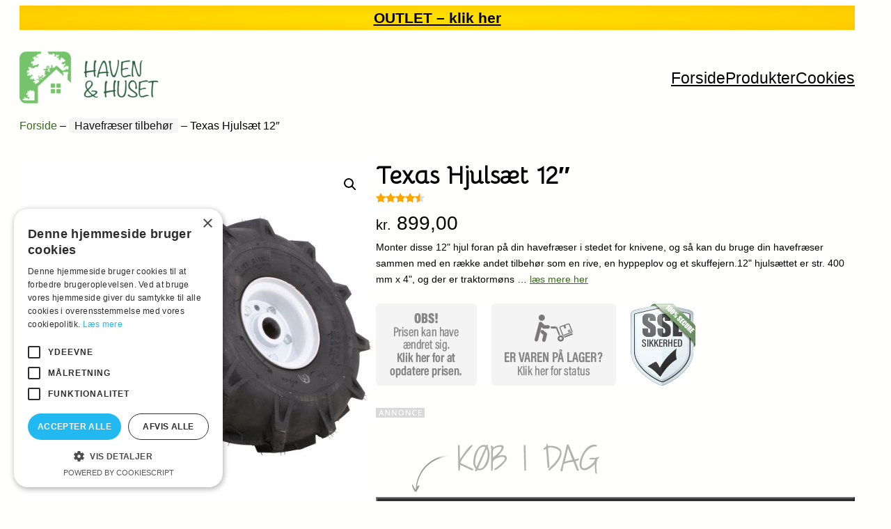

--- FILE ---
content_type: text/html; charset=UTF-8
request_url: https://haven-og-huset.dk/hjulsaet-12/
body_size: 30972
content:
<!DOCTYPE html><html lang="da-DK"
xmlns:og="http://opengraphprotocol.org/schema/"
xmlns:fb="http://www.facebook.com/2008/fbml" prefix="og: https://ogp.me/ns#"><head><meta charset="UTF-8" /><meta name="viewport" content="width=device-width, initial-scale=1" /><meta name="description" content="Texas Monter disse 12&quot; hjul foran på din havefræser i stedet for knivene, og så kan du bruge din havefræser sammen med en række andet tilbehør som en rive, en hyppeplov og et skuffejern. 12&quot; hjulsættet er str. 400 mm x 4&quot;, og der er traktormøns"/><meta name="robots" content="follow, index, max-snippet:-1, max-video-preview:-1, max-image-preview:large"/><link rel="canonical" href="https://haven-og-huset.dk/hjulsaet-12/" /><meta property="og:locale" content="da_DK" /><meta property="og:type" content="product" /><meta property="og:title" content="Hjulsæt 12&#034;" /><meta property="og:description" content="Texas Monter disse 12&quot; hjul foran på din havefræser i stedet for knivene, og så kan du bruge din havefræser sammen med en række andet tilbehør som en rive, en hyppeplov og et skuffejern.12&quot; hjulsættet er str. 400 mm x 4&quot;, og der er traktormøns" /><meta property="og:url" content="https://haven-og-huset.dk/hjulsaet-12/" /><meta property="og:site_name" content="Haven og Husetq" /><meta property="og:updated_time" content="2026-01-30T13:22:17+00:00" /><meta property="product:brand" content="Havefræser tilbehør" /><meta property="product:price:amount" content="899" /><meta property="product:price:currency" content="DKK" /><meta property="product:availability" content="instock" /><meta property="product:brand" content="Texas" /><meta property="product:price:amount" content="899.00" /><meta property="product:price:currency" content="DKK" /><meta name="twitter:card" content="summary_large_image" /><meta name="twitter:title" content="Hjulsæt 12&#034;" /><meta name="twitter:description" content="Texas Monter disse 12&quot; hjul foran på din havefræser i stedet for knivene, og så kan du bruge din havefræser sammen med en række andet tilbehør som en rive, en hyppeplov og et skuffejern.12&quot; hjulsættet er str. 400 mm x 4&quot;, og der er traktormøns" /><meta name="twitter:label1" content="Pris" /><meta name="twitter:data1" content="kr.&nbsp;899,00" /><meta name="twitter:label2" content="Tilgængelighed" /><meta name="twitter:data2" content="På lager" /><title>Texas Hjulsæt 12&#034;</title><link rel="alternate" type="application/rss+xml" title="Haven og Huset &raquo; Feed" href="https://haven-og-huset.dk/feed/" /><link rel="alternate" type="application/rss+xml" title="Haven og Huset &raquo;-kommentar-feed" href="https://haven-og-huset.dk/comments/feed/" /><link rel="alternate" type="application/rss+xml" title="Haven og Huset &raquo; Texas Hjulsæt 12&#8243;-kommentar-feed" href="https://haven-og-huset.dk/hjulsaet-12/feed/" /><link rel="alternate" title="oEmbed (JSON)" type="application/json+oembed" href="https://haven-og-huset.dk/wp-json/oembed/1.0/embed?url=https%3A%2F%2Fhaven-og-huset.dk%2Fhjulsaet-12%2F" /><link rel="alternate" title="oEmbed (XML)" type="text/xml+oembed" href="https://haven-og-huset.dk/wp-json/oembed/1.0/embed?url=https%3A%2F%2Fhaven-og-huset.dk%2Fhjulsaet-12%2F&#038;format=xml" /><meta property="og:image" content="https://www.texas.dk/g/p/91053000100/0/600/hjul.jpg"/><meta property="og:image:height" content="600"/><meta property="twitter:image" content="https://www.texas.dk/g/p/91053000100/0/600/hjul.jpg"/><style>.woocommerce .products .product img, .woocommerce .related-products .product img, #property-gallery-wrap .img-fluid {object-fit: cover!important;max-width: 100%!important;height: 300px!important;}</style><style id='wp-img-auto-sizes-contain-inline-css'>img:is([sizes=auto i],[sizes^="auto," i]){contain-intrinsic-size:3000px 1500px}
/*# sourceURL=wp-img-auto-sizes-contain-inline-css */</style><link data-optimized="1" rel='stylesheet' id='init_enqueue_style-css' href='https://haven-og-huset.dk/wp-content/litespeed/css/7ce6366d12a874b0c2b29bded5a0a980.css?ver=0a980' media='all' /><link data-optimized="1" rel='stylesheet' id='rvmv-select2-css-css' href='https://haven-og-huset.dk/wp-content/litespeed/css/1c1fbf211b5c8b870574d3c591e9b6c5.css?ver=9b6c5' media='all' /><style id='wp-block-button-inline-css'>.wp-block-button__link{align-content:center;box-sizing:border-box;cursor:pointer;display:inline-block;height:100%;text-align:center;word-break:break-word}.wp-block-button__link.aligncenter{text-align:center}.wp-block-button__link.alignright{text-align:right}:where(.wp-block-button__link){border-radius:9999px;box-shadow:none;padding:calc(.667em + 2px) calc(1.333em + 2px);text-decoration:none}.wp-block-button[style*=text-decoration] .wp-block-button__link{text-decoration:inherit}.wp-block-buttons>.wp-block-button.has-custom-width{max-width:none}.wp-block-buttons>.wp-block-button.has-custom-width .wp-block-button__link{width:100%}.wp-block-buttons>.wp-block-button.has-custom-font-size .wp-block-button__link{font-size:inherit}.wp-block-buttons>.wp-block-button.wp-block-button__width-25{width:calc(25% - var(--wp--style--block-gap, .5em)*.75)}.wp-block-buttons>.wp-block-button.wp-block-button__width-50{width:calc(50% - var(--wp--style--block-gap, .5em)*.5)}.wp-block-buttons>.wp-block-button.wp-block-button__width-75{width:calc(75% - var(--wp--style--block-gap, .5em)*.25)}.wp-block-buttons>.wp-block-button.wp-block-button__width-100{flex-basis:100%;width:100%}.wp-block-buttons.is-vertical>.wp-block-button.wp-block-button__width-25{width:25%}.wp-block-buttons.is-vertical>.wp-block-button.wp-block-button__width-50{width:50%}.wp-block-buttons.is-vertical>.wp-block-button.wp-block-button__width-75{width:75%}.wp-block-button.is-style-squared,.wp-block-button__link.wp-block-button.is-style-squared{border-radius:0}.wp-block-button.no-border-radius,.wp-block-button__link.no-border-radius{border-radius:0!important}:root :where(.wp-block-button .wp-block-button__link.is-style-outline),:root :where(.wp-block-button.is-style-outline>.wp-block-button__link){border:2px solid;padding:.667em 1.333em}:root :where(.wp-block-button .wp-block-button__link.is-style-outline:not(.has-text-color)),:root :where(.wp-block-button.is-style-outline>.wp-block-button__link:not(.has-text-color)){color:currentColor}:root :where(.wp-block-button .wp-block-button__link.is-style-outline:not(.has-background)),:root :where(.wp-block-button.is-style-outline>.wp-block-button__link:not(.has-background)){background-color:initial;background-image:none}
.wp-block-button.is-style-sliding-button .wp-block-button__link {background: var(--wp--preset--gradient--creative-btn);color: var(--wp--preset--color--textonprimary);background-size: 200% 200%;}.wp-block-button.is-style-sliding-button .wp-block-button__link:focus,.wp-block-button.is-style-sliding-button .wp-block-button__link:hover {background-position: 100% 0;background: var(--wp--preset--gradient--creative-btn);color: var(--wp--preset--color--textonprimary);}
.wp-block-button.is-style-secondary-button .wp-block-button__link {background: var(--wp--preset--color--button);color: var(--wp--preset--color--textonbutton);}.wp-block-button.is-style-secondary-button .wp-block-button__link:focus,.wp-block-button.is-style-secondary-button .wp-block-button__link:hover {background: var(--wp--preset--color--textonbutton);color: var(--wp--preset--color--button);}
.is-style-cubebtnwhite .wp-block-button__link{border:none !important; box-shadow: 0px 2px 4px rgb(45 35 66 / 10%), 0px 7px 13px -3px rgb(45 35 66 / 30%), inset 0px -3px 0px #d6d6e7}.is-style-cubebtnwhite .wp-block-button__link:hover{transform: translateY(-2px);}.is-style-cubebtnwhite .wp-block-button__link:active{transform: translateY(2px);box-shadow: 0px 2px 2px rgb(45 35 66 / 15%)}
.is-style-cubebtndark .wp-block-button__link{border:none !important;box-shadow: 0px 2px 4px rgb(45 35 66 / 20%), 0px 7px 13px -3px rgb(45 35 66 / 30%), inset 0px -3px 0px rgb(58 65 111 / 50%);text-shadow: 0 1px 0 rgb(0 0 0 / 40%);}.is-style-cubebtndark .wp-block-button__link:hover{transform: translateY(-2px);}.is-style-cubebtndark .wp-block-button__link:active{transform: translateY(2px);box-shadow: 0px 2px 2px rgb(45 35 66 / 15%)}
.is-style-systemlight .wp-block-button__link{box-shadow: 0px 1px 2px rgba(0, 0, 0, 0.06), 0px 0px 0px 1px rgba(0, 0, 0, 0.1); background: #fff !important; color: #000 !important}
.is-style-systemdark .wp-block-button__link{background: linear-gradient(180deg, rgba(255, 255, 255, 0.24) 0%, rgba(255, 255, 255, 0) 50%), #141414 !important; color: #ffffff !important;box-shadow: 0px 1px 2px rgba(0, 0, 0, 0.64), 0px 0px 0px 1px #000000; }
/*# sourceURL=wp-block-button-inline-css */</style><style id='wp-block-buttons-inline-css'>.wp-block-buttons{box-sizing:border-box}.wp-block-buttons.is-vertical{flex-direction:column}.wp-block-buttons.is-vertical>.wp-block-button:last-child{margin-bottom:0}.wp-block-buttons>.wp-block-button{display:inline-block;margin:0}.wp-block-buttons.is-content-justification-left{justify-content:flex-start}.wp-block-buttons.is-content-justification-left.is-vertical{align-items:flex-start}.wp-block-buttons.is-content-justification-center{justify-content:center}.wp-block-buttons.is-content-justification-center.is-vertical{align-items:center}.wp-block-buttons.is-content-justification-right{justify-content:flex-end}.wp-block-buttons.is-content-justification-right.is-vertical{align-items:flex-end}.wp-block-buttons.is-content-justification-space-between{justify-content:space-between}.wp-block-buttons.aligncenter{text-align:center}.wp-block-buttons:not(.is-content-justification-space-between,.is-content-justification-right,.is-content-justification-left,.is-content-justification-center) .wp-block-button.aligncenter{margin-left:auto;margin-right:auto;width:100%}.wp-block-buttons[style*=text-decoration] .wp-block-button,.wp-block-buttons[style*=text-decoration] .wp-block-button__link{text-decoration:inherit}.wp-block-buttons.has-custom-font-size .wp-block-button__link{font-size:inherit}.wp-block-buttons .wp-block-button__link{width:100%}.wp-block-button.aligncenter{text-align:center}
/*# sourceURL=https://haven-og-huset.dk/wp-includes/blocks/buttons/style.min.css */</style><style id='wp-block-columns-inline-css'>.wp-block-columns{box-sizing:border-box;display:flex;flex-wrap:wrap!important}@media (min-width:782px){.wp-block-columns{flex-wrap:nowrap!important}}.wp-block-columns{align-items:normal!important}.wp-block-columns.are-vertically-aligned-top{align-items:flex-start}.wp-block-columns.are-vertically-aligned-center{align-items:center}.wp-block-columns.are-vertically-aligned-bottom{align-items:flex-end}@media (max-width:781px){.wp-block-columns:not(.is-not-stacked-on-mobile)>.wp-block-column{flex-basis:100%!important}}@media (min-width:782px){.wp-block-columns:not(.is-not-stacked-on-mobile)>.wp-block-column{flex-basis:0;flex-grow:1}.wp-block-columns:not(.is-not-stacked-on-mobile)>.wp-block-column[style*=flex-basis]{flex-grow:0}}.wp-block-columns.is-not-stacked-on-mobile{flex-wrap:nowrap!important}.wp-block-columns.is-not-stacked-on-mobile>.wp-block-column{flex-basis:0;flex-grow:1}.wp-block-columns.is-not-stacked-on-mobile>.wp-block-column[style*=flex-basis]{flex-grow:0}:where(.wp-block-columns){margin-bottom:1.75em}:where(.wp-block-columns.has-background){padding:1.25em 2.375em}.wp-block-column{flex-grow:1;min-width:0;overflow-wrap:break-word;word-break:break-word}.wp-block-column.is-vertically-aligned-top{align-self:flex-start}.wp-block-column.is-vertically-aligned-center{align-self:center}.wp-block-column.is-vertically-aligned-bottom{align-self:flex-end}.wp-block-column.is-vertically-aligned-stretch{align-self:stretch}.wp-block-column.is-vertically-aligned-bottom,.wp-block-column.is-vertically-aligned-center,.wp-block-column.is-vertically-aligned-top{width:100%}
/*# sourceURL=https://haven-og-huset.dk/wp-includes/blocks/columns/style.min.css */</style><style id='wp-block-group-inline-css'>.wp-block-group{box-sizing:border-box}:where(.wp-block-group.wp-block-group-is-layout-constrained){position:relative}
.wp-block-group.is-style-no-margin{margin:0 !important}
/*# sourceURL=wp-block-group-inline-css */</style><style id='wp-block-group-theme-inline-css'>:where(.wp-block-group.has-background){padding:1.25em 2.375em}
/*# sourceURL=https://haven-og-huset.dk/wp-includes/blocks/group/theme.min.css */</style><style id='wp-block-site-logo-inline-css'>.wp-block-site-logo{box-sizing:border-box;line-height:0}.wp-block-site-logo a{display:inline-block;line-height:0}.wp-block-site-logo.is-default-size img{height:auto;width:120px}.wp-block-site-logo img{height:auto;max-width:100%}.wp-block-site-logo a,.wp-block-site-logo img{border-radius:inherit}.wp-block-site-logo.aligncenter{margin-left:auto;margin-right:auto;text-align:center}:root :where(.wp-block-site-logo.is-style-rounded){border-radius:9999px}
/*# sourceURL=https://haven-og-huset.dk/wp-includes/blocks/site-logo/style.min.css */</style><style id='wp-block-navigation-link-inline-css'>.wp-block-navigation .wp-block-navigation-item__label{overflow-wrap:break-word}.wp-block-navigation .wp-block-navigation-item__description{display:none}.link-ui-tools{outline:1px solid #f0f0f0;padding:8px}.link-ui-block-inserter{padding-top:8px}.link-ui-block-inserter__back{margin-left:8px;text-transform:uppercase}
.wp-block-navigation-item.is-style-accentbutton a{background-color:var(--wp--preset--color--button)!important;color:var(--wp--preset--color--textonbutton)!important;padding:5px 15px !important; line-height: 1.8 }
.wp-block-navigation-item.is-style-primarybtn a{background-color:var(--wp--preset--color--primary)!important;color:var(--wp--preset--color--textonprimary)!important;padding:5px 15px !important; line-height: 1.8 }
.wp-block-navigation-item.is-style-secondarybtn a{background-color:var(--wp--preset--color--secondary)!important;color:var(--wp--preset--color--textonprimary)!important;padding:5px 15px !important; line-height: 1.8 }
.wp-block-navigation-item.is-style-cubeprimarybtn a{background-color:var(--wp--preset--color--primary)!important;color:var(--wp--preset--color--textonprimary)!important;padding:5px 15px !important; line-height: 1.8;border:none !important;box-shadow: 0px 2px 4px rgb(45 35 66 / 20%), 0px 7px 13px -3px rgb(45 35 66 / 30%), inset 0px -3px 0px rgb(58 65 111 / 50%);text-shadow: 0 1px 0 rgb(0 0 0 / 40%); border-radius:5px}.wp-block-navigation-item.is-style-cubeprimarybtn a:after{display:none}.wp-block-navigation-item.is-style-cubeprimarybtn a:active{transform: translateY(2px);box-shadow: 0px 2px 2px rgb(45 35 66 / 15%)}.wp-block-navigation-item.is-style-cubeprimarybtn a:hover{transform: translateY(-2px);}.wp-block-navigation-item.gs-cubebtndark a:hover{transform: translateY(-2px);}
/*# sourceURL=wp-block-navigation-link-inline-css */</style><link data-optimized="1" rel='stylesheet' id='wp-block-navigation-css' href='https://haven-og-huset.dk/wp-content/litespeed/css/a142ce1e137072c45508216033fb1c36.css?ver=b1c36' media='all' /><style id='greenshift_core_navigation-inline-css'>.wp-block-navigation__responsive-container.is-menu-open{padding:var(--wp--custom--spacing--outer)}.wp-block-navigation__responsive-container.is-menu-open .wp-block-navigation__responsive-container-content .wp-block-navigation__submenu-icon{position: absolute;right: 0;top: 2px;display: block !important;padding: 8px;box-sizing: content-box;background: #00000005;border-radius: 3px;margin: 0;}.wp-block-navigation__responsive-container.is-menu-open .wp-block-navigation-item__content.wp-block-navigation-item__content{color:#111}.wp-block-navigation__responsive-container.is-menu-open .wp-block-navigation-submenu .wp-block-navigation__submenu-icon svg{stroke: #111}.rtl .wp-block-navigation__responsive-container.is-menu-open .wp-block-navigation__responsive-container-content .wp-block-navigation__submenu-icon{right:auto; left:0}.wp-block-navigation__responsive-container.is-menu-open .wp-block-navigation__responsive-container-content .wp-block-navigation__container {gap: 24px !important}.wp-block-navigation__responsive-container.is-menu-open .wp-block-navigation__responsive-container-content .wp-block-navigation-item__content{padding-right:30px}.rtl .wp-block-navigation__responsive-container.is-menu-open .wp-block-navigation__responsive-container-content .wp-block-navigation-item__content {padding-left: 30px;padding-right:0;}.wp-block-navigation__responsive-container.is-menu-open .wp-block-navigation-item:not(.loaded) > .wp-block-navigation__submenu-container{display:none;width:100%}.wp-block-navigation__responsive-container.is-menu-open .wp-block-navigation__responsive-container-content .wp-block-navigation-item{width:100%}.wp-block-navigation__submenu-icon[aria-expanded="true"] + .wp-block-navigation__submenu-container{display:flex !important}.wp-block-navigation__submenu-icon[aria-expanded="true"]{transform:rotate(180deg);}.wp-block-navigation:not(.has-background) .wp-block-navigation__submenu-container{border:1px solid transparent}.wp-block-navigation .has-child>.wp-block-navigation__submenu-container{transition:opacity .25s ease,transform .5s var(--greenshift-transition);transform:translateY(15px)}.wp-block-navigation__container>.wp-block-navigation-item>a{position:relative;padding: 10px 0;}.wp-block-navigation__container>.wp-block-navigation-item:not(.has-child)>a:after{position:absolute;bottom:-5px;left:0;content:"";height:2px;width:0;transition:width .5s;background-color:currentColor}.wp-block-navigation__container>.wp-block-navigation-item:not(.has-child)>a:hover:after, .wp-block-navigation__container>.wp-block-navigation-item.current-menu-item:not(.has-child)>a:after{width:100%}.wp-block-navigation-item__content, .wp-block-navigation-item__label{gap:10px; align-items: center;display: flex !important;}.wp-block-navigation :where(.wp-block-navigation__submenu-container)>.wp-block-navigation-item:last-child>.wp-block-navigation-item__content{margin-bottom:.5em}.wp-block-navigation .has-child :where(.wp-block-navigation__submenu-container)>.wp-block-navigation-item>.wp-block-navigation-item__content:hover{transform:translateX(5px)}@media (min-width:600px){.wp-block-navigation .has-child:hover>.wp-block-navigation__submenu-container, .wp-block-navigation .has-child .wp-block-navigation__submenu-icon[aria-expanded=true]+.wp-block-navigation__submenu-container{box-shadow:0 20px 40px -5px rgb(9 30 66 / 18%);transform:translateY(0)}}@media (max-width:599px){.wp-block-navigation__responsive-container .wp-block-navigation__responsive-container-content .wp-block-navigation__container{font-size:20px;width:100%}.wp-block-navigation__responsive-container.is-menu-open .wp-block-navigation__responsive-container-content .has-child .wp-block-navigation__submenu-container{font-size:.9em;gap:15px;padding:0 20px 24px 20px;position:relative}}@media (min-width:782px){.wp-block-navigation .has-child :where(.wp-block-navigation__submenu-container) .wp-block-navigation__submenu-icon{margin-right:.7em}}.wp-block-navigation__responsive-container-close{transition:transform .3s ease-in-out;opacity:.8}.wp-block-navigation__responsive-container-close:focus,.wp-block-navigation__responsive-container-close:hover{transform:rotate(90deg);opacity:1}.wp-block-navigation ul.has-background{padding:0}.wp-block-navigation__responsive-dialog{margin-top:0 !important}.wp-block-navigation-item__content > s, .wp-block-navigation-item__label > s {border-radius: 100px;padding: 2px 8px;text-decoration: none;line-height: 20px;font-size: var(--wp--preset--font-size--xsmall);background-color: var(--wp--preset--color--primary);color: var(--wp--preset--color--textonprimary)}.wp-block-navigation__responsive-container.is-menu-open .gs-mobile-top-template, .wp-block-navigation__responsive-container.is-menu-open .gs-mobile-bottom-template{display:block !important}@media (min-width: 600px){.wp-block-navigation{z-index:99}.wp-block-navigation__responsive-container:not(.hidden-by-default):not(.is-menu-open){display:none}.wp-block-navigation__responsive-container-open:not(.always-shown){display:flex}}@media (min-width: 768px){.wp-block-navigation__responsive-container:not(.hidden-by-default):not(.is-menu-open){display:block}.wp-block-navigation__responsive-container-open:not(.always-shown){display:none}}
/*# sourceURL=https://haven-og-huset.dk/wp-content/themes/greenshift/assets/coreblocks/navigation.css */</style><style id='wp-block-template-part-theme-inline-css'>:root :where(.wp-block-template-part.has-background){margin-bottom:0;margin-top:0;padding:1.25em 2.375em}
/*# sourceURL=https://haven-og-huset.dk/wp-includes/blocks/template-part/theme.min.css */</style><link data-optimized="1" rel='stylesheet' id='wc-blocks-style-css' href='https://haven-og-huset.dk/wp-content/litespeed/css/ab12ae9124f4461499adaf498e6ee81d.css?ver=ee81d' media='all' /><link data-optimized="1" rel='stylesheet' id='wc-blocks-style-breadcrumbs-css' href='https://haven-og-huset.dk/wp-content/litespeed/css/56237b1825a407bd8868378ab7e5e37f.css?ver=5e37f' media='all' /><link data-optimized="1" rel='stylesheet' id='wc-blocks-style-product-image-gallery-css' href='https://haven-og-huset.dk/wp-content/litespeed/css/c8fa2785b00d3f81087a232c26ed9d82.css?ver=d9d82' media='all' /><style id='wp-block-post-title-inline-css'>.wp-block-post-title{box-sizing:border-box;word-break:break-word}.wp-block-post-title :where(a){display:inline-block;font-family:inherit;font-size:inherit;font-style:inherit;font-weight:inherit;letter-spacing:inherit;line-height:inherit;text-decoration:inherit}
/*# sourceURL=https://haven-og-huset.dk/wp-includes/blocks/post-title/style.min.css */</style><link data-optimized="1" rel='stylesheet' id='wc-blocks-style-product-rating-css' href='https://haven-og-huset.dk/wp-content/litespeed/css/ffb1237913145334dcac7ffcdcd0d35c.css?ver=0d35c' media='all' /><link data-optimized="1" rel='stylesheet' id='wc-blocks-packages-style-css' href='https://haven-og-huset.dk/wp-content/litespeed/css/39aa70b583b4c0f837a4a08d227c1518.css?ver=c1518' media='all' /><style id='woocommerce-product-price-style-inline-css'>@keyframes wc-skeleton-shimmer{to{transform:translateX(100%)}}.wc-block-components-product-price--align-left{display:block;text-align:left}.wc-block-components-product-price--align-center{display:block;text-align:center}.wc-block-components-product-price--align-right{display:block;text-align:right}.wc-block-components-product-price{display:block}.wc-block-components-product-price[hidden]{display:none}.wc-block-components-product-price .wc-block-all-products .wc-block-components-product-price{margin-bottom:12px}.wc-block-components-product-price ins{text-decoration:none}.wc-block-components-product-price .woocommerce-Price-amount{white-space:nowrap}.wc-block-components-product-price__value.is-discounted{margin-left:.5em}.is-loading .wc-block-components-product-price:before{background-color:currentColor!important;border:0!important;border-radius:.25rem;box-shadow:none;color:currentColor!important;content:".";display:block;display:inline-block;line-height:1;max-width:100%!important;opacity:.15;outline:0!important;overflow:hidden!important;pointer-events:none;position:relative!important;width:100%;width:5em;z-index:1}.is-loading .wc-block-components-product-price:before>*{visibility:hidden}.is-loading .wc-block-components-product-price:before:after{animation:loading__animation 1.5s ease-in-out infinite;background-image:linear-gradient(90deg,currentColor,hsla(0,0%,96%,.302),currentColor);background-repeat:no-repeat;content:" ";display:block;height:100%;left:0;position:absolute;right:0;top:0;transform:translateX(-100%)}@keyframes loading__animation{to{transform:translateX(100%)}}@media screen and (prefers-reduced-motion:reduce){.is-loading .wc-block-components-product-price:before{animation:none}}

/*# sourceURL=https://haven-og-huset.dk/wp-content/plugins/woocommerce/assets/client/blocks/product-price.css */</style><style id='woocommerce-add-to-cart-form-style-inline-css'>@keyframes wc-skeleton-shimmer{to{transform:translateX(100%)}}.wc-block-components-skeleton{display:flex;flex-direction:column;gap:1rem}.wc-block-components-skeleton__element{background:color-mix(in srgb,currentColor 5%,transparent);border:none;border-radius:4px;overflow:hidden;position:relative}.wc-block-components-skeleton__element:after{animation:wc-skeleton-shimmer 1.25s infinite;background:linear-gradient(90deg,transparent,color-mix(in srgb,currentColor 5%,transparent) 50%,transparent);content:"";inset:0;position:absolute;transform:translateX(-100%)}@media(prefers-reduced-motion:reduce){.wc-block-components-skeleton__element:after{animation:none}}.wc-block-components-skeleton__element--static:after{display:none}.wc-block-components-quantity-selector{border:1px solid color-mix(in srgb,currentColor 30%,transparent);border-radius:4px;box-sizing:border-box;display:flex;margin:0 0 .25em;position:relative;width:107px}.wc-block-components-quantity-selector input.wc-block-components-quantity-selector__input{appearance:textfield;background:transparent;border:0;box-shadow:none;color:currentColor;flex:1 1 auto;font-size:var(--wp--preset--font-size--small,14px);line-height:20px;line-height:1;margin:0;min-width:40px;order:2;padding:.4em 0;text-align:center;vertical-align:middle}.wc-block-components-quantity-selector input.wc-block-components-quantity-selector__input:focus{box-shadow:inset 0 0 1px 1px currentColor;outline:none}.wc-block-components-quantity-selector input.wc-block-components-quantity-selector__input:disabled{opacity:.6}.wc-block-components-quantity-selector input::-webkit-inner-spin-button,.wc-block-components-quantity-selector input::-webkit-outer-spin-button{-webkit-appearance:none;margin:0}.wc-block-components-quantity-selector .wc-block-components-quantity-selector__button{background:none transparent;border:0;box-shadow:none;color:currentColor;cursor:pointer;font-size:.9em;font-style:normal;font-weight:400;margin:0;min-width:30px;opacity:.6;padding:0;text-align:center;text-decoration:none}.wc-block-components-quantity-selector .wc-block-components-quantity-selector__button:focus{box-shadow:inset 0 0 1px 1px currentColor;outline:none}.wc-block-components-quantity-selector .wc-block-components-quantity-selector__button:focus,.wc-block-components-quantity-selector .wc-block-components-quantity-selector__button:hover{opacity:1}.wc-block-components-quantity-selector .wc-block-components-quantity-selector__button:disabled{box-shadow:none;cursor:default;opacity:.6}.wc-block-components-quantity-selector>.wc-block-components-quantity-selector__button--minus{border-radius:4px 0 0 4px;order:1}.wc-block-components-quantity-selector>.wc-block-components-quantity-selector__button--plus{border-radius:0 4px 4px 0;order:3}.wc-block-components-quantity-selector[hidden]{display:none}.theme-twentyseventeen .wc-block-components-quantity-selector .wc-block-components-quantity-selector__button:focus,.theme-twentyseventeen .wc-block-components-quantity-selector .wc-block-components-quantity-selector__button:hover{background:none transparent}.wc-block-add-to-cart-form .input-text{font-size:var(--wp--preset--font-size--small);padding:.9rem 1.1rem}.wp-block-woocommerce-add-to-cart-form{width:unset}.wp-block-woocommerce-add-to-cart-form .variations_button,.wp-block-woocommerce-add-to-cart-form form.cart{display:grid;grid-auto-flow:column;grid-template-columns:min-content auto auto}.wp-block-woocommerce-add-to-cart-form .variations_button:before,.wp-block-woocommerce-add-to-cart-form form.cart:before{grid-column:1/-1}.wp-block-woocommerce-add-to-cart-form .variations_button .quantity,.wp-block-woocommerce-add-to-cart-form form.cart .quantity{align-items:stretch;display:inline-flex}.wp-block-woocommerce-add-to-cart-form .variations_button>:not(.quantity),.wp-block-woocommerce-add-to-cart-form form.cart>:not(.quantity){grid-column:1/-1}.wp-block-woocommerce-add-to-cart-form .variations_button>.single_add_to_cart_button,.wp-block-woocommerce-add-to-cart-form form.cart>.single_add_to_cart_button{grid-column:2/3;justify-self:start}.wp-block-woocommerce-add-to-cart-form .variations_button>.quantity:not(.wc-block-components-quantity-selector) .qty,.wp-block-woocommerce-add-to-cart-form form.cart>.quantity:not(.wc-block-components-quantity-selector) .qty{margin-right:.5em;padding:0 5px}.wp-block-woocommerce-add-to-cart-form .variations_button.grouped_form,.wp-block-woocommerce-add-to-cart-form form.cart.grouped_form{width:fit-content;word-break:normal}.wp-block-woocommerce-add-to-cart-form .variations_button.grouped_form button[type=submit],.wp-block-woocommerce-add-to-cart-form form.cart.grouped_form button[type=submit]{grid-column:1/-1}.wp-block-woocommerce-add-to-cart-form .quantity{margin-right:4px}.wp-block-woocommerce-add-to-cart-form .quantity .qty{box-sizing:content-box;text-align:center;width:3.631em}div.wc-block-add-to-cart-form.wc-block-add-to-cart-form--stepper form.cart div.wc-block-components-quantity-selector.quantity{background-color:#fff;display:inline-flex;grid-column:1;margin-bottom:0;margin-right:.5em;width:unset}div.wc-block-add-to-cart-form.wc-block-add-to-cart-form--stepper table.woocommerce-grouped-product-list.group_table>tbody td .wc-block-components-quantity-selector input.input-text.qty.text{min-width:60px}div.wc-block-add-to-cart-form.wc-block-add-to-cart-form--stepper table.woocommerce-grouped-product-list.group_table>tbody td.woocommerce-grouped-product-list-item__label,div.wc-block-add-to-cart-form.wc-block-add-to-cart-form--stepper table.woocommerce-grouped-product-list.group_table>tbody td.woocommerce-grouped-product-list-item__price{vertical-align:middle}div.wc-block-add-to-cart-form.wc-block-add-to-cart-form--stepper .woocommerce-variation-add-to-cart.variations_button.woocommerce-variation-add-to-cart-disabled .wc-block-components-quantity-selector,div.wc-block-add-to-cart-form.wc-block-add-to-cart-form--stepper .woocommerce-variation-add-to-cart.variations_button.woocommerce-variation-add-to-cart-enabled .wc-block-components-quantity-selector{height:unset}div.wc-block-add-to-cart-form.wc-block-add-to-cart-form--stepper .wc-block-components-quantity-selector .input-text{font-size:var(--wp--preset--font-size--small)}div.wc-block-add-to-cart-form.wc-block-add-to-cart-form--stepper .wc-block-components-quantity-selector input[type=number]::-webkit-inner-spin-button,div.wc-block-add-to-cart-form.wc-block-add-to-cart-form--stepper .wc-block-components-quantity-selector input[type=number]::-webkit-outer-spin-button{-webkit-appearance:none;margin:0}div.wc-block-add-to-cart-form.wc-block-add-to-cart-form--stepper .wc-block-components-quantity-selector input[type=number].input-text.qty.text{-moz-appearance:textfield;border:unset;font-size:var(--wp--preset--font-size--small);margin:0;margin-right:unset;order:2;padding:.9rem 0;text-align:center}.wp-block-woocommerce-single-product .wc-block-add-to-cart-form.wc-block-add-to-cart-form--stepper .wc-block-components-quantity-selector{width:107px}:where(.wp-block-woocommerce-add-to-cart-form>*+*){margin-top:12px;padding:0 4px}:where(.wp-block-woocommerce-add-to-cart-form .wcpay-express-checkout-wrapper){padding:0}

/*# sourceURL=https://haven-og-huset.dk/wp-content/plugins/woocommerce/assets/client/blocks/woocommerce/add-to-cart-form-style.css */</style><link data-optimized="1" rel='stylesheet' id='woocommerce-general-css' href='https://haven-og-huset.dk/wp-content/litespeed/css/8ced7980b85d9153f3185fd41ff761fe.css?ver=761fe' media='all' /><link data-optimized="1" rel='stylesheet' id='greenshift-woo-comments-css' href='https://haven-og-huset.dk/wp-content/litespeed/css/a6032fb4fb5ac5d341fa3fb1ffdb59d3.css?ver=b59d3' media='all' /><link data-optimized="1" rel='stylesheet' id='wc-blocks-style-product-details-css' href='https://haven-og-huset.dk/wp-content/litespeed/css/8c57709458600909d25fcbca8309bc4f.css?ver=9bc4f' media='all' /><style id='wp-block-heading-inline-css'>h1:where(.wp-block-heading).has-background,h2:where(.wp-block-heading).has-background,h3:where(.wp-block-heading).has-background,h4:where(.wp-block-heading).has-background,h5:where(.wp-block-heading).has-background,h6:where(.wp-block-heading).has-background{padding:1.25em 2.375em}h1.has-text-align-left[style*=writing-mode]:where([style*=vertical-lr]),h1.has-text-align-right[style*=writing-mode]:where([style*=vertical-rl]),h2.has-text-align-left[style*=writing-mode]:where([style*=vertical-lr]),h2.has-text-align-right[style*=writing-mode]:where([style*=vertical-rl]),h3.has-text-align-left[style*=writing-mode]:where([style*=vertical-lr]),h3.has-text-align-right[style*=writing-mode]:where([style*=vertical-rl]),h4.has-text-align-left[style*=writing-mode]:where([style*=vertical-lr]),h4.has-text-align-right[style*=writing-mode]:where([style*=vertical-rl]),h5.has-text-align-left[style*=writing-mode]:where([style*=vertical-lr]),h5.has-text-align-right[style*=writing-mode]:where([style*=vertical-rl]),h6.has-text-align-left[style*=writing-mode]:where([style*=vertical-lr]),h6.has-text-align-right[style*=writing-mode]:where([style*=vertical-rl]){rotate:180deg}
body .is-style-gradientmask{-webkit-background-clip: text !important;-webkit-text-fill-color: transparent !important;}
/*# sourceURL=wp-block-heading-inline-css */</style><link data-optimized="1" rel='stylesheet' id='wc-blocks-style-product-image-css' href='https://haven-og-huset.dk/wp-content/litespeed/css/fd3f7bd7eba406a099d556220ec1a337.css?ver=1a337' media='all' /><style id='woocommerce-product-button-style-inline-css'>@keyframes wc-skeleton-shimmer{to{transform:translateX(100%)}}.wp-block-button.wc-block-components-product-button{align-items:center;display:flex;flex-direction:column;gap:12px;justify-content:center;white-space:normal}.wp-block-button.wc-block-components-product-button.is-style-outline .wp-block-button__link{border:2px solid}.wp-block-button.wc-block-components-product-button.is-style-outline .wp-block-button__link:not(.has-text-color){color:currentColor}.wp-block-button.wc-block-components-product-button.is-style-outline .wp-block-button__link:not(.has-background){background-color:transparent;background-image:none}.wp-block-button.wc-block-components-product-button.has-custom-width .wp-block-button__link{box-sizing:border-box}.wp-block-button.wc-block-components-product-button.wp-block-button__width-25 .wp-block-button__link{width:25%}.wp-block-button.wc-block-components-product-button.wp-block-button__width-50 .wp-block-button__link{width:50%}.wp-block-button.wc-block-components-product-button.wp-block-button__width-75 .wp-block-button__link{width:75%}.wp-block-button.wc-block-components-product-button.wp-block-button__width-100 .wp-block-button__link{width:100%}.wp-block-button.wc-block-components-product-button .wp-block-button__link{display:inline-flex;justify-content:center;text-align:center;white-space:normal;width:auto}.wp-block-button.wc-block-components-product-button a[hidden],.wp-block-button.wc-block-components-product-button button[hidden]{display:none}@keyframes slideOut{0%{transform:translateY(0)}to{transform:translateY(-100%)}}@keyframes slideIn{0%{opacity:0;transform:translateY(90%)}to{opacity:1;transform:translate(0)}}.wp-block-button.wc-block-components-product-button.align-left{align-items:flex-start}.wp-block-button.wc-block-components-product-button.align-right{align-items:flex-end}.wp-block-button.wc-block-components-product-button .wc-block-components-product-button__button{align-items:center;border-style:none;display:inline-flex;justify-content:center;line-height:inherit;overflow:hidden;white-space:normal;word-break:normal}.wp-block-button.wc-block-components-product-button .wc-block-components-product-button__button span.wc-block-slide-out{animation:slideOut .1s linear 1 normal forwards}.wp-block-button.wc-block-components-product-button .wc-block-components-product-button__button span.wc-block-slide-in{animation:slideIn .1s linear 1 normal}.wp-block-button.wc-block-components-product-button .wc-block-components-product-button__button--placeholder{background-color:currentColor!important;border:0!important;border-radius:.25rem;box-shadow:none;color:currentColor!important;display:block;line-height:1;max-width:100%!important;min-height:3em;min-width:8em;opacity:.15;outline:0!important;overflow:hidden!important;pointer-events:none;position:relative!important;width:100%;z-index:1}.wp-block-button.wc-block-components-product-button .wc-block-components-product-button__button--placeholder>*{visibility:hidden}.wp-block-button.wc-block-components-product-button .wc-block-components-product-button__button--placeholder:after{animation:loading__animation 1.5s ease-in-out infinite;background-image:linear-gradient(90deg,currentColor,hsla(0,0%,96%,.302),currentColor);background-repeat:no-repeat;content:" ";display:block;height:100%;left:0;position:absolute;right:0;top:0;transform:translateX(-100%)}@keyframes loading__animation{to{transform:translateX(100%)}}@media screen and (prefers-reduced-motion:reduce){.wp-block-button.wc-block-components-product-button .wc-block-components-product-button__button--placeholder{animation:none}}.wc-block-all-products .wp-block-button.wc-block-components-product-button{margin-bottom:12px}.theme-twentytwentyone .editor-styles-wrapper .wc-block-components-product-button .wp-block-button__link{background-color:var(--button--color-background);border-color:var(--button--color-background);color:var(--button--color-text)}

/*# sourceURL=https://haven-og-huset.dk/wp-content/plugins/woocommerce/assets/client/blocks/woocommerce/product-button-style.css */</style><style id='wp-block-post-template-inline-css'>.wp-block-post-template{box-sizing:border-box;list-style:none;margin-bottom:0;margin-top:0;max-width:100%;padding:0}.wp-block-post-template.is-flex-container{display:flex;flex-direction:row;flex-wrap:wrap;gap:1.25em}.wp-block-post-template.is-flex-container>li{margin:0;width:100%}@media (min-width:600px){.wp-block-post-template.is-flex-container.is-flex-container.columns-2>li{width:calc(50% - .625em)}.wp-block-post-template.is-flex-container.is-flex-container.columns-3>li{width:calc(33.33333% - .83333em)}.wp-block-post-template.is-flex-container.is-flex-container.columns-4>li{width:calc(25% - .9375em)}.wp-block-post-template.is-flex-container.is-flex-container.columns-5>li{width:calc(20% - 1em)}.wp-block-post-template.is-flex-container.is-flex-container.columns-6>li{width:calc(16.66667% - 1.04167em)}}@media (max-width:600px){.wp-block-post-template-is-layout-grid.wp-block-post-template-is-layout-grid.wp-block-post-template-is-layout-grid.wp-block-post-template-is-layout-grid{grid-template-columns:1fr}}.wp-block-post-template-is-layout-constrained>li>.alignright,.wp-block-post-template-is-layout-flow>li>.alignright{float:right;margin-inline-end:0;margin-inline-start:2em}.wp-block-post-template-is-layout-constrained>li>.alignleft,.wp-block-post-template-is-layout-flow>li>.alignleft{float:left;margin-inline-end:2em;margin-inline-start:0}.wp-block-post-template-is-layout-constrained>li>.aligncenter,.wp-block-post-template-is-layout-flow>li>.aligncenter{margin-inline-end:auto;margin-inline-start:auto}
/*# sourceURL=https://haven-og-huset.dk/wp-includes/blocks/post-template/style.min.css */</style><style id='greenshift_core_query-inline-css'>.wp-block-post-title a{display:inline;background-repeat:no-repeat;background-image:linear-gradient(transparent calc(100% - 1px),currentColor 1px);transition:.7s var(--greenshift-transition);background-size:0 95%;}.wp-block-post-title a:hover{background-size:100% 95%}
/*# sourceURL=https://haven-og-huset.dk/wp-content/themes/greenshift/assets/coreblocks/query.css */</style><link data-optimized="1" rel='stylesheet' id='wc-blocks-style-product-query-css' href='https://haven-og-huset.dk/wp-content/litespeed/css/c5fe69c2452fc643c35fff4e4decc6cd.css?ver=cc6cd' media='all' /><style id='wp-block-post-excerpt-inline-css'>:where(.wp-block-post-excerpt){box-sizing:border-box;margin-bottom:var(--wp--style--block-gap);margin-top:var(--wp--style--block-gap)}.wp-block-post-excerpt__excerpt{margin-bottom:0;margin-top:0}.wp-block-post-excerpt__more-text{margin-bottom:0;margin-top:var(--wp--style--block-gap)}.wp-block-post-excerpt__more-link{display:inline-block}
/*# sourceURL=https://haven-og-huset.dk/wp-includes/blocks/post-excerpt/style.min.css */</style><link data-optimized="1" rel='stylesheet' id='wc-blocks-style-product-sku-css' href='https://haven-og-huset.dk/wp-content/litespeed/css/801d54a2fc2f58319ff079d20daa6d50.css?ver=a6d50' media='all' /><style id='wp-block-post-terms-inline-css'>.wp-block-post-terms{box-sizing:border-box}.wp-block-post-terms .wp-block-post-terms__separator{white-space:pre-wrap}
/*# sourceURL=https://haven-og-huset.dk/wp-includes/blocks/post-terms/style.min.css */</style><style id='wp-block-paragraph-inline-css'>.is-small-text{font-size:.875em}.is-regular-text{font-size:1em}.is-large-text{font-size:2.25em}.is-larger-text{font-size:3em}.has-drop-cap:not(:focus):first-letter{float:left;font-size:8.4em;font-style:normal;font-weight:100;line-height:.68;margin:.05em .1em 0 0;text-transform:uppercase}body.rtl .has-drop-cap:not(:focus):first-letter{float:none;margin-left:.1em}p.has-drop-cap.has-background{overflow:hidden}:root :where(p.has-background){padding:1.25em 2.375em}:where(p.has-text-color:not(.has-link-color)) a{color:inherit}p.has-text-align-left[style*="writing-mode:vertical-lr"],p.has-text-align-right[style*="writing-mode:vertical-rl"]{rotate:180deg}
body .is-style-gradientmask{-webkit-background-clip: text !important;-webkit-text-fill-color: transparent !important;}
/*# sourceURL=wp-block-paragraph-inline-css */</style><style id='wp-emoji-styles-inline-css'>img.wp-smiley, img.emoji {
		display: inline !important;
		border: none !important;
		box-shadow: none !important;
		height: 1em !important;
		width: 1em !important;
		margin: 0 0.07em !important;
		vertical-align: -0.1em !important;
		background: none !important;
		padding: 0 !important;
	}
/*# sourceURL=wp-emoji-styles-inline-css */</style><style id='wp-block-library-inline-css'>:root{--wp-block-synced-color:#7a00df;--wp-block-synced-color--rgb:122,0,223;--wp-bound-block-color:var(--wp-block-synced-color);--wp-editor-canvas-background:#ddd;--wp-admin-theme-color:#007cba;--wp-admin-theme-color--rgb:0,124,186;--wp-admin-theme-color-darker-10:#006ba1;--wp-admin-theme-color-darker-10--rgb:0,107,160.5;--wp-admin-theme-color-darker-20:#005a87;--wp-admin-theme-color-darker-20--rgb:0,90,135;--wp-admin-border-width-focus:2px}@media (min-resolution:192dpi){:root{--wp-admin-border-width-focus:1.5px}}.wp-element-button{cursor:pointer}:root .has-very-light-gray-background-color{background-color:#eee}:root .has-very-dark-gray-background-color{background-color:#313131}:root .has-very-light-gray-color{color:#eee}:root .has-very-dark-gray-color{color:#313131}:root .has-vivid-green-cyan-to-vivid-cyan-blue-gradient-background{background:linear-gradient(135deg,#00d084,#0693e3)}:root .has-purple-crush-gradient-background{background:linear-gradient(135deg,#34e2e4,#4721fb 50%,#ab1dfe)}:root .has-hazy-dawn-gradient-background{background:linear-gradient(135deg,#faaca8,#dad0ec)}:root .has-subdued-olive-gradient-background{background:linear-gradient(135deg,#fafae1,#67a671)}:root .has-atomic-cream-gradient-background{background:linear-gradient(135deg,#fdd79a,#004a59)}:root .has-nightshade-gradient-background{background:linear-gradient(135deg,#330968,#31cdcf)}:root .has-midnight-gradient-background{background:linear-gradient(135deg,#020381,#2874fc)}:root{--wp--preset--font-size--normal:16px;--wp--preset--font-size--huge:42px}.has-regular-font-size{font-size:1em}.has-larger-font-size{font-size:2.625em}.has-normal-font-size{font-size:var(--wp--preset--font-size--normal)}.has-huge-font-size{font-size:var(--wp--preset--font-size--huge)}.has-text-align-center{text-align:center}.has-text-align-left{text-align:left}.has-text-align-right{text-align:right}.has-fit-text{white-space:nowrap!important}#end-resizable-editor-section{display:none}.aligncenter{clear:both}.items-justified-left{justify-content:flex-start}.items-justified-center{justify-content:center}.items-justified-right{justify-content:flex-end}.items-justified-space-between{justify-content:space-between}.screen-reader-text{border:0;clip-path:inset(50%);height:1px;margin:-1px;overflow:hidden;padding:0;position:absolute;width:1px;word-wrap:normal!important}.screen-reader-text:focus{background-color:#ddd;clip-path:none;color:#444;display:block;font-size:1em;height:auto;left:5px;line-height:normal;padding:15px 23px 14px;text-decoration:none;top:5px;width:auto;z-index:100000}html :where(.has-border-color){border-style:solid}html :where([style*=border-top-color]){border-top-style:solid}html :where([style*=border-right-color]){border-right-style:solid}html :where([style*=border-bottom-color]){border-bottom-style:solid}html :where([style*=border-left-color]){border-left-style:solid}html :where([style*=border-width]){border-style:solid}html :where([style*=border-top-width]){border-top-style:solid}html :where([style*=border-right-width]){border-right-style:solid}html :where([style*=border-bottom-width]){border-bottom-style:solid}html :where([style*=border-left-width]){border-left-style:solid}html :where(img[class*=wp-image-]){height:auto;max-width:100%}:where(figure){margin:0 0 1em}html :where(.is-position-sticky){--wp-admin--admin-bar--position-offset:var(--wp-admin--admin-bar--height,0px)}@media screen and (max-width:600px){html :where(.is-position-sticky){--wp-admin--admin-bar--position-offset:0px}}
/*# sourceURL=/wp-includes/css/dist/block-library/common.min.css */</style><style id='greenshift-global-css-inline-css'>@font-face{font-family:"Bellota";src:url(https://haven-og-huset.dk/wp-content/uploads/GreenShift/fonts/font_1/woff2/Bellota.woff2) format("woff2");font-display:swap;}body p a,body p .wp-block a{color:#346d15;}body p a:hover,body p .wp-block a:hover{color:#33971c;}body.gspb-bodyfront a,body.gspb-bodyfront .wp-block a{color:#346d15;}body.gspb-bodyfront a:hover,body.gspb-bodyfront .wp-block a:hover{color:#33971c;}body h1{font-family:Bellota,sans-serif;}h1.wp-block-heading{font-family:Bellota,sans-serif;}body h2{font-family:Bellota,sans-serif;}h2.wp-block-heading{font-family:Bellota,sans-serif;}body h3{font-family:Bellota,sans-serif;}h3.wp-block-heading{font-family:Bellota,sans-serif;}body h4{font-family:Bellota,sans-serif;}h4.wp-block-heading{font-family:Bellota,sans-serif;}body h5{font-family:Bellota,sans-serif;}h5.wp-block-heading{font-family:Bellota,sans-serif;}
/*# sourceURL=greenshift-global-css-inline-css */</style><style id='global-styles-inline-css'>:root{--wp--preset--aspect-ratio--square: 1;--wp--preset--aspect-ratio--4-3: 4/3;--wp--preset--aspect-ratio--3-4: 3/4;--wp--preset--aspect-ratio--3-2: 3/2;--wp--preset--aspect-ratio--2-3: 2/3;--wp--preset--aspect-ratio--16-9: 16/9;--wp--preset--aspect-ratio--9-16: 9/16;--wp--preset--color--black: #000000;--wp--preset--color--cyan-bluish-gray: #abb8c3;--wp--preset--color--white: #ffffff;--wp--preset--color--pale-pink: #f78da7;--wp--preset--color--vivid-red: #cf2e2e;--wp--preset--color--luminous-vivid-orange: #ff6900;--wp--preset--color--luminous-vivid-amber: #fcb900;--wp--preset--color--light-green-cyan: #7bdcb5;--wp--preset--color--vivid-green-cyan: #00d084;--wp--preset--color--pale-cyan-blue: #8ed1fc;--wp--preset--color--vivid-cyan-blue: #0693e3;--wp--preset--color--vivid-purple: #9b51e0;--wp--preset--color--basecolor: #000001;--wp--preset--color--contrastcolor: #fffffe;--wp--preset--color--primary: #303030;--wp--preset--color--secondary: #2184f9;--wp--preset--color--textonprimary: #fffffd;--wp--preset--color--button: #ffd800;--wp--preset--color--textonbutton: #010101;--wp--preset--color--accent: #de1414;--wp--preset--color--lightbg: #f9fafb;--wp--preset--color--tagcolor: #b952fe26;--wp--preset--color--lightgrey: #A8B8CD;--wp--preset--color--price: #444444;--wp--preset--color--lightborder: #cecece6b;--wp--preset--color--inputbg: #fafbfd;--wp--preset--color--inputtext: #444;--wp--preset--gradient--vivid-cyan-blue-to-vivid-purple: linear-gradient(135deg,rgb(6,147,227) 0%,rgb(155,81,224) 100%);--wp--preset--gradient--light-green-cyan-to-vivid-green-cyan: linear-gradient(135deg,rgb(122,220,180) 0%,rgb(0,208,130) 100%);--wp--preset--gradient--luminous-vivid-amber-to-luminous-vivid-orange: linear-gradient(135deg,rgb(252,185,0) 0%,rgb(255,105,0) 100%);--wp--preset--gradient--luminous-vivid-orange-to-vivid-red: linear-gradient(135deg,rgb(255,105,0) 0%,rgb(207,46,46) 100%);--wp--preset--gradient--very-light-gray-to-cyan-bluish-gray: linear-gradient(135deg,rgb(238,238,238) 0%,rgb(169,184,195) 100%);--wp--preset--gradient--cool-to-warm-spectrum: linear-gradient(135deg,rgb(74,234,220) 0%,rgb(151,120,209) 20%,rgb(207,42,186) 40%,rgb(238,44,130) 60%,rgb(251,105,98) 80%,rgb(254,248,76) 100%);--wp--preset--gradient--blush-light-purple: linear-gradient(135deg,rgb(255,206,236) 0%,rgb(152,150,240) 100%);--wp--preset--gradient--blush-bordeaux: linear-gradient(135deg,rgb(254,205,165) 0%,rgb(254,45,45) 50%,rgb(107,0,62) 100%);--wp--preset--gradient--luminous-dusk: linear-gradient(135deg,rgb(255,203,112) 0%,rgb(199,81,192) 50%,rgb(65,88,208) 100%);--wp--preset--gradient--pale-ocean: linear-gradient(135deg,rgb(255,245,203) 0%,rgb(182,227,212) 50%,rgb(51,167,181) 100%);--wp--preset--gradient--electric-grass: linear-gradient(135deg,rgb(202,248,128) 0%,rgb(113,206,126) 100%);--wp--preset--gradient--midnight: linear-gradient(135deg,rgb(2,3,129) 0%,rgb(40,116,252) 100%);--wp--preset--gradient--diagonal-primary-to-secondary: linear-gradient(to bottom right,var(--wp--preset--color--primary) 0%,var(--wp--preset--color--secondary) 100%);--wp--preset--gradient--creative-primary: linear-gradient(196deg, rgb(74, 234, 220) 0%, rgb(151, 120, 209) 20%, rgb(207, 42, 186) 40%, rgb(238, 44, 130) 60%, rgb(251, 105, 98) 80%, rgb(254, 248, 76) 100%);--wp--preset--gradient--creative-btn: linear-gradient(70deg, #FF8813 0%, #FF0000 40%, #EE0EBD 100%);--wp--preset--gradient--creative-two: linear-gradient(135deg,rgb(255,203,112) 0%,rgb(191 42 182) 50%,rgb(36 64 211) 100%);--wp--preset--gradient--creative-third: linear-gradient(135deg,rgb(254,205,165) 0%,rgb(254,45,45) 50%,rgb(185,0,108) 93%);--wp--preset--gradient--creative-four: linear-gradient(135deg,rgb(64,129,246) 0%,rgb(128,104,250) 18%,rgb(255,128,170) 38%,rgb(255,103,88) 56%,rgb(255,101,24) 65%,rgb(255,177,36) 76%);--wp--preset--gradient--creative-five: linear-gradient(45deg, #FA8BFF 0%, #2BD2FF 52%, #2BFF88 90%);--wp--preset--gradient--creative-six: linear-gradient(119deg, #84a1ff 0%, #3057ff 39%, #ff4242 100%);--wp--preset--gradient--creative-seven: linear-gradient(135deg,rgb(74,234,220) 0%,rgb(151,120,209) 20%,rgb(207,42,186) 40%,rgb(238,44,130) 60%,rgb(251,105,98) 80%,rgb(254,248,76) 100%);--wp--preset--gradient--rainbow: linear-gradient(90deg,#fe6459,#fedd40,#53e7ab,#52dbff,#6967e2,#fe58e3,#fe6459);--wp--preset--font-size--small: 1rem;--wp--preset--font-size--medium: 1.2rem;--wp--preset--font-size--large: clamp(1.4rem, 2.45vw, 1.75rem);--wp--preset--font-size--x-large: clamp(1.75rem, 3vw, 2.2rem);--wp--preset--font-size--xxs: 11px;--wp--preset--font-size--xsmall: 0.85rem;--wp--preset--font-size--subheading: 1.3rem;--wp--preset--font-size--big: 1.45rem;--wp--preset--font-size--max-huge: clamp(2.3rem, 4vw, 2.75rem);--wp--preset--font-size--max-gigantic: clamp(2.8rem, 6vw, 3.25rem);--wp--preset--font-size--max-60: clamp(42px, 5vw, 60px);--wp--preset--font-size--max-80: clamp(4rem, 8vw, 10rem);--wp--preset--font-family--primary: -apple-system,BlinkMacSystemFont,"Segoe UI",Roboto,Oxygen-Sans,Ubuntu,Cantarell,"Helvetica Neue",sans-serif;--wp--preset--font-family--source-serif-pro: "Source Serif Pro", serif;--wp--preset--font-family--monospace: monospace;--wp--preset--spacing--20: 0.44rem;--wp--preset--spacing--30: 0.67rem;--wp--preset--spacing--40: 1rem;--wp--preset--spacing--50: 1.5rem;--wp--preset--spacing--60: 2.25rem;--wp--preset--spacing--70: 3.38rem;--wp--preset--spacing--80: 5.06rem;--wp--preset--shadow--natural: 6px 6px 9px rgba(0, 0, 0, 0.2);--wp--preset--shadow--deep: 12px 12px 50px rgba(0, 0, 0, 0.4);--wp--preset--shadow--sharp: 6px 6px 0px rgba(0, 0, 0, 0.2);--wp--preset--shadow--outlined: 6px 6px 0px -3px rgb(255, 255, 255), 6px 6px rgb(0, 0, 0);--wp--preset--shadow--crisp: 6px 6px 0px rgb(0, 0, 0);--wp--custom--font-weight--normal: normal;--wp--custom--font-weight--bold: bold;--wp--custom--font-weight--black: 900;--wp--custom--line-height--one: 1;--wp--custom--line-height--small: 1.1;--wp--custom--line-height--normal: 1.4;--wp--custom--line-height--medium: 1.7;--wp--custom--line-height--large: 2;--wp--custom--line-height--x-large: 2.5;--wp--custom--color--black: #000;--wp--custom--color--white: #fff;--wp--custom--color--light: #f9fafb;--wp--custom--spacing--outer: min(5vw, 30px);--wp--custom--spacing--blockbottom: 31px;}:root { --wp--style--global--content-size: 748px;--wp--style--global--wide-size: 1200px; }:where(body) { margin: 0; }.wp-site-blocks { padding-top: var(--wp--style--root--padding-top); padding-bottom: var(--wp--style--root--padding-bottom); }.has-global-padding { padding-right: var(--wp--style--root--padding-right); padding-left: var(--wp--style--root--padding-left); }.has-global-padding > .alignfull { margin-right: calc(var(--wp--style--root--padding-right) * -1); margin-left: calc(var(--wp--style--root--padding-left) * -1); }.has-global-padding :where(:not(.alignfull.is-layout-flow) > .has-global-padding:not(.wp-block-block, .alignfull)) { padding-right: 0; padding-left: 0; }.has-global-padding :where(:not(.alignfull.is-layout-flow) > .has-global-padding:not(.wp-block-block, .alignfull)) > .alignfull { margin-left: 0; margin-right: 0; }.wp-site-blocks > .alignleft { float: left; margin-right: 2em; }.wp-site-blocks > .alignright { float: right; margin-left: 2em; }.wp-site-blocks > .aligncenter { justify-content: center; margin-left: auto; margin-right: auto; }:where(.wp-site-blocks) > * { margin-block-start: 1.6rem; margin-block-end: 0; }:where(.wp-site-blocks) > :first-child { margin-block-start: 0; }:where(.wp-site-blocks) > :last-child { margin-block-end: 0; }:root { --wp--style--block-gap: 1.6rem; }:root :where(.is-layout-flow) > :first-child{margin-block-start: 0;}:root :where(.is-layout-flow) > :last-child{margin-block-end: 0;}:root :where(.is-layout-flow) > *{margin-block-start: 1.6rem;margin-block-end: 0;}:root :where(.is-layout-constrained) > :first-child{margin-block-start: 0;}:root :where(.is-layout-constrained) > :last-child{margin-block-end: 0;}:root :where(.is-layout-constrained) > *{margin-block-start: 1.6rem;margin-block-end: 0;}:root :where(.is-layout-flex){gap: 1.6rem;}:root :where(.is-layout-grid){gap: 1.6rem;}.is-layout-flow > .alignleft{float: left;margin-inline-start: 0;margin-inline-end: 2em;}.is-layout-flow > .alignright{float: right;margin-inline-start: 2em;margin-inline-end: 0;}.is-layout-flow > .aligncenter{margin-left: auto !important;margin-right: auto !important;}.is-layout-constrained > .alignleft{float: left;margin-inline-start: 0;margin-inline-end: 2em;}.is-layout-constrained > .alignright{float: right;margin-inline-start: 2em;margin-inline-end: 0;}.is-layout-constrained > .aligncenter{margin-left: auto !important;margin-right: auto !important;}.is-layout-constrained > :where(:not(.alignleft):not(.alignright):not(.alignfull)){max-width: var(--wp--style--global--content-size);margin-left: auto !important;margin-right: auto !important;}.is-layout-constrained > .alignwide{max-width: var(--wp--style--global--wide-size);}body .is-layout-flex{display: flex;}.is-layout-flex{flex-wrap: wrap;align-items: center;}.is-layout-flex > :is(*, div){margin: 0;}body .is-layout-grid{display: grid;}.is-layout-grid > :is(*, div){margin: 0;}body{background-color: var(--wp--preset--color--contrastcolor);color: var(--wp--preset--color--basecolor);font-family: var(--wp--preset--font-family--primary);font-size: var(--wp--preset--font-size--medium);font-weight: var(--wp--custom--font-weight--normal);line-height: var(--wp--custom--line-height--medium);--wp--style--root--padding-top: 0px;--wp--style--root--padding-right: 1.25rem;--wp--style--root--padding-bottom: 0px;--wp--style--root--padding-left: 1.25rem;}a:where(:not(.wp-element-button)){color: var(--wp--preset--color--basecolor);text-decoration: underline;}:root :where(a:where(:not(.wp-element-button)):hover){text-decoration: none;}:root :where(a:where(:not(.wp-element-button)):focus){text-decoration: underline dashed;}:root :where(a:where(:not(.wp-element-button)):active){color: var(--wp--preset--color--basecolor);text-decoration: none;}h1{font-size: var(--wp--preset--font-size--x-large);line-height: 1.3;}h2{font-size: var(--wp--preset--font-size--large);line-height: 1.3;margin-top: 2.8rem;margin-bottom: var(--wp--custom--spacing--blockbottom);}h3{font-size: var(--wp--preset--font-size--big);line-height: 1.3;margin-top: 1.8rem;margin-bottom: var(--wp--custom--spacing--blockbottom);}h4{font-size: var(--wp--preset--font-size--medium);line-height: 1.2;}h5{font-size: var(--wp--preset--font-size--medium);line-height: 1.2;}h6{font-size: var(--wp--preset--font-size--small);line-height: 1.2;}:root :where(.wp-element-button, .wp-block-button__link){background: none;background-color: var(--wp--preset--color--primary);border-radius: 5px;border-width: 0;color: var(--wp--preset--color--textonprimary);font-family: inherit;font-size: inherit;font-style: inherit;font-weight: inherit;letter-spacing: inherit;line-height: inherit;padding-top: calc(0.5em + 2px);padding-right: calc(1.333em + 2px);padding-bottom: calc(0.5em + 2px);padding-left: calc(1.333em + 2px);text-decoration: none;text-transform: inherit;}:root :where(.wp-element-button:hover, .wp-block-button__link:hover){background: none;background-color: var(--wp--preset--color--primary);color: var(--wp--preset--color--textonprimary);}.has-black-color{color: var(--wp--preset--color--black) !important;}.has-cyan-bluish-gray-color{color: var(--wp--preset--color--cyan-bluish-gray) !important;}.has-white-color{color: var(--wp--preset--color--white) !important;}.has-pale-pink-color{color: var(--wp--preset--color--pale-pink) !important;}.has-vivid-red-color{color: var(--wp--preset--color--vivid-red) !important;}.has-luminous-vivid-orange-color{color: var(--wp--preset--color--luminous-vivid-orange) !important;}.has-luminous-vivid-amber-color{color: var(--wp--preset--color--luminous-vivid-amber) !important;}.has-light-green-cyan-color{color: var(--wp--preset--color--light-green-cyan) !important;}.has-vivid-green-cyan-color{color: var(--wp--preset--color--vivid-green-cyan) !important;}.has-pale-cyan-blue-color{color: var(--wp--preset--color--pale-cyan-blue) !important;}.has-vivid-cyan-blue-color{color: var(--wp--preset--color--vivid-cyan-blue) !important;}.has-vivid-purple-color{color: var(--wp--preset--color--vivid-purple) !important;}.has-basecolor-color{color: var(--wp--preset--color--basecolor) !important;}.has-contrastcolor-color{color: var(--wp--preset--color--contrastcolor) !important;}.has-primary-color{color: var(--wp--preset--color--primary) !important;}.has-secondary-color{color: var(--wp--preset--color--secondary) !important;}.has-textonprimary-color{color: var(--wp--preset--color--textonprimary) !important;}.has-button-color{color: var(--wp--preset--color--button) !important;}.has-textonbutton-color{color: var(--wp--preset--color--textonbutton) !important;}.has-accent-color{color: var(--wp--preset--color--accent) !important;}.has-lightbg-color{color: var(--wp--preset--color--lightbg) !important;}.has-tagcolor-color{color: var(--wp--preset--color--tagcolor) !important;}.has-lightgrey-color{color: var(--wp--preset--color--lightgrey) !important;}.has-price-color{color: var(--wp--preset--color--price) !important;}.has-lightborder-color{color: var(--wp--preset--color--lightborder) !important;}.has-inputbg-color{color: var(--wp--preset--color--inputbg) !important;}.has-inputtext-color{color: var(--wp--preset--color--inputtext) !important;}.has-black-background-color{background-color: var(--wp--preset--color--black) !important;}.has-cyan-bluish-gray-background-color{background-color: var(--wp--preset--color--cyan-bluish-gray) !important;}.has-white-background-color{background-color: var(--wp--preset--color--white) !important;}.has-pale-pink-background-color{background-color: var(--wp--preset--color--pale-pink) !important;}.has-vivid-red-background-color{background-color: var(--wp--preset--color--vivid-red) !important;}.has-luminous-vivid-orange-background-color{background-color: var(--wp--preset--color--luminous-vivid-orange) !important;}.has-luminous-vivid-amber-background-color{background-color: var(--wp--preset--color--luminous-vivid-amber) !important;}.has-light-green-cyan-background-color{background-color: var(--wp--preset--color--light-green-cyan) !important;}.has-vivid-green-cyan-background-color{background-color: var(--wp--preset--color--vivid-green-cyan) !important;}.has-pale-cyan-blue-background-color{background-color: var(--wp--preset--color--pale-cyan-blue) !important;}.has-vivid-cyan-blue-background-color{background-color: var(--wp--preset--color--vivid-cyan-blue) !important;}.has-vivid-purple-background-color{background-color: var(--wp--preset--color--vivid-purple) !important;}.has-basecolor-background-color{background-color: var(--wp--preset--color--basecolor) !important;}.has-contrastcolor-background-color{background-color: var(--wp--preset--color--contrastcolor) !important;}.has-primary-background-color{background-color: var(--wp--preset--color--primary) !important;}.has-secondary-background-color{background-color: var(--wp--preset--color--secondary) !important;}.has-textonprimary-background-color{background-color: var(--wp--preset--color--textonprimary) !important;}.has-button-background-color{background-color: var(--wp--preset--color--button) !important;}.has-textonbutton-background-color{background-color: var(--wp--preset--color--textonbutton) !important;}.has-accent-background-color{background-color: var(--wp--preset--color--accent) !important;}.has-lightbg-background-color{background-color: var(--wp--preset--color--lightbg) !important;}.has-tagcolor-background-color{background-color: var(--wp--preset--color--tagcolor) !important;}.has-lightgrey-background-color{background-color: var(--wp--preset--color--lightgrey) !important;}.has-price-background-color{background-color: var(--wp--preset--color--price) !important;}.has-lightborder-background-color{background-color: var(--wp--preset--color--lightborder) !important;}.has-inputbg-background-color{background-color: var(--wp--preset--color--inputbg) !important;}.has-inputtext-background-color{background-color: var(--wp--preset--color--inputtext) !important;}.has-black-border-color{border-color: var(--wp--preset--color--black) !important;}.has-cyan-bluish-gray-border-color{border-color: var(--wp--preset--color--cyan-bluish-gray) !important;}.has-white-border-color{border-color: var(--wp--preset--color--white) !important;}.has-pale-pink-border-color{border-color: var(--wp--preset--color--pale-pink) !important;}.has-vivid-red-border-color{border-color: var(--wp--preset--color--vivid-red) !important;}.has-luminous-vivid-orange-border-color{border-color: var(--wp--preset--color--luminous-vivid-orange) !important;}.has-luminous-vivid-amber-border-color{border-color: var(--wp--preset--color--luminous-vivid-amber) !important;}.has-light-green-cyan-border-color{border-color: var(--wp--preset--color--light-green-cyan) !important;}.has-vivid-green-cyan-border-color{border-color: var(--wp--preset--color--vivid-green-cyan) !important;}.has-pale-cyan-blue-border-color{border-color: var(--wp--preset--color--pale-cyan-blue) !important;}.has-vivid-cyan-blue-border-color{border-color: var(--wp--preset--color--vivid-cyan-blue) !important;}.has-vivid-purple-border-color{border-color: var(--wp--preset--color--vivid-purple) !important;}.has-basecolor-border-color{border-color: var(--wp--preset--color--basecolor) !important;}.has-contrastcolor-border-color{border-color: var(--wp--preset--color--contrastcolor) !important;}.has-primary-border-color{border-color: var(--wp--preset--color--primary) !important;}.has-secondary-border-color{border-color: var(--wp--preset--color--secondary) !important;}.has-textonprimary-border-color{border-color: var(--wp--preset--color--textonprimary) !important;}.has-button-border-color{border-color: var(--wp--preset--color--button) !important;}.has-textonbutton-border-color{border-color: var(--wp--preset--color--textonbutton) !important;}.has-accent-border-color{border-color: var(--wp--preset--color--accent) !important;}.has-lightbg-border-color{border-color: var(--wp--preset--color--lightbg) !important;}.has-tagcolor-border-color{border-color: var(--wp--preset--color--tagcolor) !important;}.has-lightgrey-border-color{border-color: var(--wp--preset--color--lightgrey) !important;}.has-price-border-color{border-color: var(--wp--preset--color--price) !important;}.has-lightborder-border-color{border-color: var(--wp--preset--color--lightborder) !important;}.has-inputbg-border-color{border-color: var(--wp--preset--color--inputbg) !important;}.has-inputtext-border-color{border-color: var(--wp--preset--color--inputtext) !important;}.has-vivid-cyan-blue-to-vivid-purple-gradient-background{background: var(--wp--preset--gradient--vivid-cyan-blue-to-vivid-purple) !important;}.has-light-green-cyan-to-vivid-green-cyan-gradient-background{background: var(--wp--preset--gradient--light-green-cyan-to-vivid-green-cyan) !important;}.has-luminous-vivid-amber-to-luminous-vivid-orange-gradient-background{background: var(--wp--preset--gradient--luminous-vivid-amber-to-luminous-vivid-orange) !important;}.has-luminous-vivid-orange-to-vivid-red-gradient-background{background: var(--wp--preset--gradient--luminous-vivid-orange-to-vivid-red) !important;}.has-very-light-gray-to-cyan-bluish-gray-gradient-background{background: var(--wp--preset--gradient--very-light-gray-to-cyan-bluish-gray) !important;}.has-cool-to-warm-spectrum-gradient-background{background: var(--wp--preset--gradient--cool-to-warm-spectrum) !important;}.has-blush-light-purple-gradient-background{background: var(--wp--preset--gradient--blush-light-purple) !important;}.has-blush-bordeaux-gradient-background{background: var(--wp--preset--gradient--blush-bordeaux) !important;}.has-luminous-dusk-gradient-background{background: var(--wp--preset--gradient--luminous-dusk) !important;}.has-pale-ocean-gradient-background{background: var(--wp--preset--gradient--pale-ocean) !important;}.has-electric-grass-gradient-background{background: var(--wp--preset--gradient--electric-grass) !important;}.has-midnight-gradient-background{background: var(--wp--preset--gradient--midnight) !important;}.has-diagonal-primary-to-secondary-gradient-background{background: var(--wp--preset--gradient--diagonal-primary-to-secondary) !important;}.has-creative-primary-gradient-background{background: var(--wp--preset--gradient--creative-primary) !important;}.has-creative-btn-gradient-background{background: var(--wp--preset--gradient--creative-btn) !important;}.has-creative-two-gradient-background{background: var(--wp--preset--gradient--creative-two) !important;}.has-creative-third-gradient-background{background: var(--wp--preset--gradient--creative-third) !important;}.has-creative-four-gradient-background{background: var(--wp--preset--gradient--creative-four) !important;}.has-creative-five-gradient-background{background: var(--wp--preset--gradient--creative-five) !important;}.has-creative-six-gradient-background{background: var(--wp--preset--gradient--creative-six) !important;}.has-creative-seven-gradient-background{background: var(--wp--preset--gradient--creative-seven) !important;}.has-rainbow-gradient-background{background: var(--wp--preset--gradient--rainbow) !important;}.has-small-font-size{font-size: var(--wp--preset--font-size--small) !important;}.has-medium-font-size{font-size: var(--wp--preset--font-size--medium) !important;}.has-large-font-size{font-size: var(--wp--preset--font-size--large) !important;}.has-x-large-font-size{font-size: var(--wp--preset--font-size--x-large) !important;}.has-xxs-font-size{font-size: var(--wp--preset--font-size--xxs) !important;}.has-xsmall-font-size{font-size: var(--wp--preset--font-size--xsmall) !important;}.has-subheading-font-size{font-size: var(--wp--preset--font-size--subheading) !important;}.has-big-font-size{font-size: var(--wp--preset--font-size--big) !important;}.has-max-huge-font-size{font-size: var(--wp--preset--font-size--max-huge) !important;}.has-max-gigantic-font-size{font-size: var(--wp--preset--font-size--max-gigantic) !important;}.has-max-60-font-size{font-size: var(--wp--preset--font-size--max-60) !important;}.has-max-80-font-size{font-size: var(--wp--preset--font-size--max-80) !important;}.has-primary-font-family{font-family: var(--wp--preset--font-family--primary) !important;}.has-source-serif-pro-font-family{font-family: var(--wp--preset--font-family--source-serif-pro) !important;}.has-monospace-font-family{font-family: var(--wp--preset--font-family--monospace) !important;}/* kort beskrivelse */
.cg-author {
font-size:14px !important;
}

/* Fjerne antal ved anmeldelser */
.woocommerce .product_meta, .woocommerce-review-link {
display:none;}
/* Stjerne font */
.wc-block-grid__product-rating .star-rating, .wc-block-grid__product-rating .wc-block-grid__product-rating__stars {
font-family: star !important;}
/* Fjerne dobbeltprodukt fra enkelt produkt sider */
.single-product .ced {
display:none;}
/* Knap til woo add to cart */
.woocommerce div.product .single_add_to_cart_button {
font-size: 1.5rem;
	width: 100% !important;}
/* knapper paa mest sete */
.woocommerce a.button {
		width: 75% !important;}
/* knapper paa shopside */
.wp-block-button.wc-block-components-product-button .wc-block-components-product-button__button {
	width:65% !important;}
/* stjerne farve */
.wc-block-components-product-rating__stars span:before {
	color: orange !important;}
/* Sticky tilbud */
.toptilbud {
  position: fixed;
	width: 100%;
	z-index: 99;}
/* Enkelt produkt */
.price {
	font-size: 1.2em !important;
	font-weight: bold !important;
	margin-top: 0;
	margin-bottom: 0;}
.woocommerce-Price-currencySymbol {
	font-size: 70% !important;}
.woocommerce-product-rating {
	margin-bottom: 0.5em !important;}
.single-product .product_title {
		margin-bottom: 0 !important;}
.woocommerce-product-details__short-description {
	font-size: 0.7em!important;}
/* Footer linjehojde */
.navfooter {
	line-height: 2em;}
/* Gl pris ved tilbud */
.wc-block-components-product-price del, .woocommerce ul.products li.product .price del {
	opacity: .7!important;
color: #8a0000!important;}
:root :where(.wp-block-button .wp-block-button__link){background: none;background-color: var(--wp--preset--color--primary);border-radius: 5px;color: var(--wp--preset--color--textonprimary);font-size: var(--wp--preset--font-size--small);font-weight: var(--wp--custom--font-weight--normal);padding-top: 8px;padding-right: 23px;padding-bottom: 8px;padding-left: 23px;}
:root :where(.wp-block-button .wp-block-button__link a:where(:not(.wp-element-button))){text-decoration: none;}
:root :where(.wp-block-columns){margin-bottom: 0;}
:root :where(.wp-block-navigation){font-size: var(--wp--preset--font-size--small);line-height: var(--wp--custom--line-height--normal);}
:root :where(.wp-block-navigation a:where(:not(.wp-element-button))){text-decoration: none;}
:root :where(.wp-block-post-title){font-size: var(--wp--preset--font-size--large);margin-bottom: 20px;}
:root :where(.wp-block-post-title a:where(:not(.wp-element-button))){text-decoration: none;}
:root :where(.wp-block-woocommerce-cart-cross-sells-products-block .wp-element-button){background: none; background-color: var(--wp--preset--color--primary) !important;border-radius: 5px;color: var(--wp--preset--color--textonprimary)!important;font-family: var(--wp--preset--font-family--primary)!important;font-size: var(--wp--preset--font-size--small)!important;font-weight: var(--wp--custom--font-weight--normal)!important;padding-top: 10px!important;padding-right: 25px!important;padding-bottom: 10px!important;padding-left: 25px!important;}:root :where(.wp-block-woocommerce-cart-cross-sells-products-block .wp-element-button:hover){opacity: 0.9;}
:root :where(.wp-block-woocommerce-cart-cross-sells-products-block a:where(:not(.wp-element-button))){text-decoration: none;}
:root :where(.wp-block-woocommerce-cart-cross-sells-products-block h3){font-size: var(--wp--preset--font-size--medium);font-weight: var(--wp--custom--font-weight--bold);}
:root :where(.wp-block-woocommerce-cart-cross-sells-products-block .wp-element-button,.wp-block-woocommerce-cart-cross-sells-products-block  .wp-block-button__link){background-color: var(--wp--custom--color--black);color: var(--wp--custom--color--white);text-decoration: underline;}
:root :where(.wp-block-woocommerce-checkout-order-summary-cart-items-block .wc-block-components-product-metadata__description){display:none}:root :where(.wp-block-woocommerce-checkout-order-summary-cart-items-block .wc-block-components-product-name){line-height:1.5}
:root :where(.wp-block-woocommerce-checkout){font-size: var(--wp--preset--font-size--small);}
:root :where(.wp-block-woocommerce-mini-cart-products-table-block .wc-block-components-product-metadata__description){display:none}
:root :where(.wp-block-woocommerce-cart .wc-block-components-product-add-to-cart-button){padding:5px 20px; min-height:1em}:root :where(.wp-block-woocommerce-cart .wp-block-woocommerce-cart-cross-sells-block .wc-block-components-product-sale-badge){position:absolute; top:10px; right:10px}:root :where(.wp-block-woocommerce-cart ins){text-decoration:none}:root :where(.wp-block-woocommerce-cart .wc-block-cart-items tr){border:none}:root :where(.wp-block-woocommerce-cart .wc-block-components-product-name){text-decoration:none}:root :where(.wp-block-woocommerce-cart .wc-block-cart .wc-block-cart-items td:after){border-color:var(--wp--preset--color--lightborder); opacity:1}:root :where(.wp-block-woocommerce-cart .wc-block-cart .wc-block-cart-items:after){border-color:var(--wp--preset--color--lightborder); opacity:1}:root :where(.wp-block-woocommerce-cart .wc-block-cart-item__product .price){font-size:var(--wp--preset--font-size--small); opacity:0.7}:root :where(.wp-block-woocommerce-cart .wc-block-components-product-metadata__description){display:none}:root :where(.wp-block-woocommerce-cart .wc-block-cart .wc-block-cart-items td:last-child){padding-right:0}:root :where(.wp-block-woocommerce-cart .wc-block-cart-item__remove-link){color: var(--wp--preset--color--accent) !important;}:root :where(.wp-block-woocommerce-cart .wc-block-components-sidebar-layout){align-items:flex-start;}:root :where(.wp-block-woocommerce-cart .wc-block-components-sidebar){padding:25px !important;border: 2px solid var(--wp--preset--color--lightborder);background:#00000003}:root :where(.wp-block-woocommerce-cart .wc-block-cart .wc-block-cart__totals-title){font-size: 20px;margin: 0 0 20px 0;text-transform: uppercase;text-align:left; display:block !important}:root :where(.wp-block-woocommerce-cart .wc-block-components-totals-wrapper:after){border-color: var(--wp--preset--color--lightborder);opacity:1}:root :where(.wp-block-woocommerce-cart .wp-block-woocommerce-cart-order-summary-block){font-size: var(--wp--preset--font-size--normal);}:root :where(.wp-block-woocommerce-cart .is-small.wc-block-cart .wc-block-components-sidebar .wc-block-cart__totals-title){display:block}:root :where(.wp-block-woocommerce-cart .wc-block-components-sidebar .wc-block-components-totals-item){padding:0}:root :where(.wp-block-woocommerce-cart .wc-block-components-sidebar .wc-block-components-totals-coupon-link){padding:0}
:root :where(.wp-block-woocommerce-product-details ul.wc-tabs li){border:none; border-radius:0; padding:0}:root :where(.wp-block-woocommerce-product-details ul.wc-tabs li a){box-sizing: border-box;position: relative;width: 100%;text-align: center;line-height: inherit;padding: 1.2em 1.5em;text-decoration: none;font-size: 14px;text-transform: uppercase;}:root :where(.wp-block-woocommerce-product-details ul.wc-tabs li:before){position: absolute;content: '';left: 0;right: 0;bottom: -1px;height: 3px;width: var(--tab-active-width,0);opacity: var(--tab-visibility,0);background: var(--wp--preset--color--primary);transition: width .7s var(--greenshift-transition);}:root :where(.wp-block-woocommerce-product-details ul.wc-tabs li.active){z-index: 1;--tab-visibility: 1;--tab-active-width: 100%;}:root :where(.wp-block-woocommerce-product-details ul.wc-tabs li:hover){z-index: 1;--tab-visibility: 1;--tab-active-width: 100%;}:root :where(.wp-block-woocommerce-product-details ul.wc-tabs){display: flex;flex-wrap: wrap;align-items: center;justify-content: center;border-bottom: 1px solid var(--wp--preset--color--lightborder);margin: 30px 0;padding: 0;}
:root :where(.wp-block-woocommerce-store-notices .wp-element-button){box-shadow:none}
:root :where(.wp-block-woocommerce-product-categories button){border: 1px solid var(--wp--preset--color--lightborder)}
:root :where(.wp-block-woocommerce-product-price .wc-block-components-product-price ins){text-decoration:none}
:root :where(.wp-block-template-part){margin-top: 0px;margin-bottom: 0px;}
/*# sourceURL=global-styles-inline-css */</style><style id='core-block-supports-inline-css'>.wp-container-core-columns-is-layout-28f84493{flex-wrap:nowrap;}.wp-container-core-group-is-layout-148826c2{flex-wrap:nowrap;justify-content:space-between;}.wp-container-core-post-template-is-layout-e7fd85f5{grid-template-columns:repeat(4, minmax(0, 1fr));}.wp-container-core-group-is-layout-6c531013{flex-wrap:nowrap;}.wp-elements-02398c2ca2b8a6e329fda2e7a9151976 a:where(:not(.wp-element-button)){color:var(--wp--preset--color--contrastcolor);}.wp-container-core-columns-is-layout-bf5e2faf{flex-wrap:nowrap;}.wp-elements-d8266368da2dc9663ed2ea3360478c8a a:where(:not(.wp-element-button)){color:var(--wp--preset--color--white);}.wp-container-core-group-is-layout-6c756ad3{justify-content:space-between;}
/*# sourceURL=core-block-supports-inline-css */</style><style id='wp-block-template-skip-link-inline-css'>.skip-link.screen-reader-text {
			border: 0;
			clip-path: inset(50%);
			height: 1px;
			margin: -1px;
			overflow: hidden;
			padding: 0;
			position: absolute !important;
			width: 1px;
			word-wrap: normal !important;
		}

		.skip-link.screen-reader-text:focus {
			background-color: #eee;
			clip-path: none;
			color: #444;
			display: block;
			font-size: 1em;
			height: auto;
			left: 5px;
			line-height: normal;
			padding: 15px 23px 14px;
			text-decoration: none;
			top: 5px;
			width: auto;
			z-index: 100000;
		}
/*# sourceURL=wp-block-template-skip-link-inline-css */</style><link data-optimized="1" rel='stylesheet' id='external-images-style-css' href='https://haven-og-huset.dk/wp-content/litespeed/css/da2fd33c5a5ccfb2e8e98c5d0b038c30.css?ver=38c30' media='all' /><style id='woocommerce-inline-inline-css'>.woocommerce form .form-row .required { visibility: visible; }
/*# sourceURL=woocommerce-inline-inline-css */</style><link data-optimized="1" rel='stylesheet' id='greenshift-style-css' href='https://haven-og-huset.dk/wp-content/litespeed/css/322ed5ca95940c8aa71cf57de000a688.css?ver=0a688' media='all' /><link data-optimized="1" rel='stylesheet' id='greenshift-quantity-css' href='https://haven-og-huset.dk/wp-content/litespeed/css/9ac184f60382cbf1b39b70831f102594.css?ver=02594' media='all' /><link data-optimized="1" rel='stylesheet' id='greenshift-woo-single-css' href='https://haven-og-huset.dk/wp-content/litespeed/css/168df70b6024c551e67c7809be4bc00d.css?ver=bc00d' media='all' /><link data-optimized="1" rel='stylesheet' id='woocommerce-smallscreen-css' href='https://haven-og-huset.dk/wp-content/litespeed/css/ce8f0fb9de3b6ca9e3ddef029ce1676c.css?ver=1676c' media='only screen and (max-width: 768px)' /><link data-optimized="1" rel='stylesheet' id='photoswipe-css' href='https://haven-og-huset.dk/wp-content/litespeed/css/767a023234e0b336917067c92b9ec4aa.css?ver=ec4aa' media='all' /><link data-optimized="1" rel='stylesheet' id='photoswipe-default-skin-css' href='https://haven-og-huset.dk/wp-content/litespeed/css/c30f6a5659d344310b6067f585371c79.css?ver=71c79' media='all' /> <script src="https://haven-og-huset.dk/wp-includes/js/jquery/jquery.min.js" id="jquery-core-js"></script> <script data-optimized="1" src="https://haven-og-huset.dk/wp-content/litespeed/js/21365c7bebdff616a1325749a6634071.js?ver=34071" id="jquery-migrate-js" defer data-deferred="1"></script> <script id="external-images-script-js-extra" src="[data-uri]" defer></script> <script data-optimized="1" src="https://haven-og-huset.dk/wp-content/litespeed/js/6db90966af1647e20c3a2f3812db5ffa.js?ver=b5ffa" id="external-images-script-js" defer data-deferred="1"></script> <script data-optimized="1" src="https://haven-og-huset.dk/wp-content/litespeed/js/63b6e17603a109badedcc86179d2c4fb.js?ver=2c4fb" id="wc-jquery-blockui-js" defer data-wp-strategy="defer"></script> <script data-optimized="1" src="https://haven-og-huset.dk/wp-content/litespeed/js/889693d05bb58818596ff021948fa91c.js?ver=fa91c" id="wc-js-cookie-js" defer data-wp-strategy="defer"></script> <script id="woocommerce-js-extra" src="[data-uri]" defer></script> <script data-optimized="1" src="https://haven-og-huset.dk/wp-content/litespeed/js/10ea6b6a7c5401f4d42b3cecb9e2d0fc.js?ver=2d0fc" id="woocommerce-js" defer data-wp-strategy="defer"></script> <script data-optimized="1" src="https://haven-og-huset.dk/wp-content/litespeed/js/ab9e7fb687b288847f44379dce54f201.js?ver=4f201" id="wc-zoom-js" defer data-wp-strategy="defer"></script> <script data-optimized="1" src="https://haven-og-huset.dk/wp-content/litespeed/js/c83b8661d833236839be7eda1cad0866.js?ver=d0866" id="wc-flexslider-js" defer data-wp-strategy="defer"></script> <script data-optimized="1" src="https://haven-og-huset.dk/wp-content/litespeed/js/d512b0ec23444ae20062b010803a53fb.js?ver=a53fb" id="wc-photoswipe-js" defer data-wp-strategy="defer"></script> <script data-optimized="1" src="https://haven-og-huset.dk/wp-content/litespeed/js/5a1afe5059b82afe4940c7c45d0bf99c.js?ver=bf99c" id="wc-photoswipe-ui-default-js" defer data-wp-strategy="defer"></script> <script id="wc-single-product-js-extra" src="[data-uri]" defer></script> <script data-optimized="1" src="https://haven-og-huset.dk/wp-content/litespeed/js/e4702c3c6538d7796e6dbc11dd96a7a1.js?ver=6a7a1" id="wc-single-product-js" defer data-wp-strategy="defer"></script> <link rel="https://api.w.org/" href="https://haven-og-huset.dk/wp-json/" /><link rel="alternate" title="JSON" type="application/json" href="https://haven-og-huset.dk/wp-json/wp/v2/product/504" /><link rel="EditURI" type="application/rsd+xml" title="RSD" href="https://haven-og-huset.dk/xmlrpc.php?rsd" /> <script type="importmap" id="wp-importmap">{"imports":{"@wordpress/interactivity":"https://haven-og-huset.dk/wp-includes/js/dist/script-modules/interactivity/index.min.js?ver=8964710565a1d258501f","@woocommerce/stores/woocommerce/cart":"https://haven-og-huset.dk/wp-content/plugins/woocommerce/assets/client/blocks/@woocommerce/stores/woocommerce/cart.js?ver=ad551d2c148bcc31fb22","@woocommerce/stores/store-notices":"https://haven-og-huset.dk/wp-content/plugins/woocommerce/assets/client/blocks/@woocommerce/stores/store-notices.js?ver=7a2f4f8b16a572617690"}}</script> <script type="module" src="https://haven-og-huset.dk/wp-content/plugins/woocommerce/assets/client/blocks/woocommerce/add-to-cart-form.js?ver=a65be418b730c5ee1225" id="woocommerce/add-to-cart-form-js-module"></script> <script type="module" src="https://haven-og-huset.dk/wp-content/plugins/woocommerce/assets/client/blocks/woocommerce/product-button.js?ver=49c70045cc5c5d9e7cf9" id="woocommerce/product-button-js-module"></script> <link rel="modulepreload" href="https://haven-og-huset.dk/wp-includes/js/dist/script-modules/interactivity/index.min.js?ver=8964710565a1d258501f" id="@wordpress/interactivity-js-modulepreload" data-wp-fetchpriority="low"><link rel="modulepreload" href="https://haven-og-huset.dk/wp-content/plugins/woocommerce/assets/client/blocks/@woocommerce/stores/woocommerce/cart.js?ver=ad551d2c148bcc31fb22" id="@woocommerce/stores/woocommerce/cart-js-modulepreload">
<noscript><style>.woocommerce-product-gallery{ opacity: 1 !important; }</style></noscript> <script type="text/javascript" charset="UTF-8" src="//cdn.cookie-script.com/s/4c46dd15681d6003537c9177dbbd1324.js" defer data-deferred="1"></script> <script src="https://www.googletagmanager.com/gtag/js?id=G-JCM188NRYJ" defer data-deferred="1"></script> <script src="[data-uri]" defer></script><link rel="icon" href="https://haven-og-huset.dk/wp-content/uploads/2023/07/cropped-favicon-32x32.png" sizes="32x32" /><link rel="icon" href="https://haven-og-huset.dk/wp-content/uploads/2023/07/cropped-favicon-192x192.png" sizes="192x192" /><link rel="apple-touch-icon" href="https://haven-og-huset.dk/wp-content/uploads/2023/07/cropped-favicon-180x180.png" /><meta name="msapplication-TileImage" content="https://haven-og-huset.dk/wp-content/uploads/2023/07/cropped-favicon-270x270.png" /></head><body data-rsssl=1 class="wp-singular product-template-default single single-product postid-504 wp-custom-logo wp-embed-responsive wp-theme-greenshift theme-greenshift woocommerce woocommerce-page woocommerce-uses-block-theme woocommerce-block-theme-has-button-styles woocommerce-no-js gspbody gspb-bodyfront greenshift-theme product type-product post-504 status-publish first instock product_cat-havefraeser-tilbehoer has-post-thumbnail product-type-external"><div class="wp-site-blocks"><header class="wp-block-template-part"><div class="wp-block-group is-style-no-margin toptilbud has-global-padding is-layout-constrained wp-block-group-is-layout-constrained" style="margin-top:8px;margin-bottom:8px"><div class="wp-block-columns alignwide is-layout-flex wp-container-core-columns-is-layout-28f84493 wp-block-columns-is-layout-flex"><div class="wp-block-column is-layout-flow wp-block-column-is-layout-flow"><div class="wp-block-buttons is-layout-flex wp-block-buttons-is-layout-flex"><div class="wp-block-button has-custom-width wp-block-button__width-100 has-custom-font-size is-style-fill has-subheading-font-size" style="font-style:normal;font-weight:700"><a class="wp-block-button__link has-basecolor-color has-text-color has-background has-link-color wp-element-button" href="https://www.partner-ads.com/dk/klikbanner.php?partnerid=15144&amp;bannerid=8988&amp;uid=header-outlet&amp;uid2=haven-og-huset&amp;htmlurl=https://www.texas.dk/da/sale/" style="border-style:none;border-width:0px;background:radial-gradient(rgb(255,225,0) 0%,rgb(255,200,0) 100%)"><strong>OUTLET &#8211; klik her</strong></a></div></div></div></div></div><div class="wp-block-group alignfull has-global-padding is-layout-constrained wp-block-group-is-layout-constrained" style="padding-top:0px;padding-bottom:0px"><div class="wp-block-group alignwide is-content-justification-space-between is-nowrap is-layout-flex wp-container-core-group-is-layout-148826c2 wp-block-group-is-layout-flex" style="margin-top:0;padding-top:50px;padding-bottom:0"><div style="padding-top:var(--wp--preset--spacing--40);padding-bottom:var(--wp--preset--spacing--40);" class="wp-block-site-logo"><a href="https://haven-og-huset.dk/" class="custom-logo-link" rel="home"><img width="200" height="76" src="https://haven-og-huset.dk/wp-content/uploads/2023/06/logo-v-farve.png" class="custom-logo" alt="Logo" decoding="async" srcset="https://haven-og-huset.dk/wp-content/uploads/2023/06/logo-v-farve.png 600w, https://haven-og-huset.dk/wp-content/uploads/2023/06/logo-v-farve-300x115.png 300w, https://haven-og-huset.dk/wp-content/uploads/2023/06/logo-v-farve-480x184.png 480w" sizes="(max-width: 200px) 100vw, 200px" /></a></div><nav class="has-big-font-size is-responsive wp-block-navigation is-horizontal is-layout-flex wp-block-navigation-is-layout-flex gs-5cd56a7b-c33b-4c97-8aac-f86447e746e5" aria-label="Topmenu"
data-wp-interactive="core/navigation" data-wp-context='{"overlayOpenedBy":{"click":false,"hover":false,"focus":false},"type":"overlay","roleAttribute":"","ariaLabel":"Menu"}'><button aria-haspopup="dialog" aria-label="Åbn menu" class="wp-block-navigation__responsive-container-open"
data-wp-on--click="actions.openMenuOnClick"
data-wp-on--keydown="actions.handleMenuKeydown"
><svg width="24" height="24" xmlns="http://www.w3.org/2000/svg" viewBox="0 0 24 24" aria-hidden="true" focusable="false"><path d="M4 7.5h16v1.5H4z"></path><path d="M4 15h16v1.5H4z"></path></svg></button><div class="wp-block-navigation__responsive-container"  id="modal-1"
data-wp-class--has-modal-open="state.isMenuOpen"
data-wp-class--is-menu-open="state.isMenuOpen"
data-wp-watch="callbacks.initMenu"
data-wp-on--keydown="actions.handleMenuKeydown"
data-wp-on--focusout="actions.handleMenuFocusout"
tabindex="-1"
><div class="wp-block-navigation__responsive-close" tabindex="-1"><div class="wp-block-navigation__responsive-dialog"
data-wp-bind--aria-modal="state.ariaModal"
data-wp-bind--aria-label="state.ariaLabel"
data-wp-bind--role="state.roleAttribute"
>
<button aria-label="Luk menu" class="wp-block-navigation__responsive-container-close"
data-wp-on--click="actions.closeMenuOnClick"
><svg xmlns="http://www.w3.org/2000/svg" viewBox="0 0 24 24" width="24" height="24" aria-hidden="true" focusable="false"><path d="m13.06 12 6.47-6.47-1.06-1.06L12 10.94 5.53 4.47 4.47 5.53 10.94 12l-6.47 6.47 1.06 1.06L12 13.06l6.47 6.47 1.06-1.06L13.06 12Z"></path></svg></button><div class="wp-block-navigation__responsive-container-content"
data-wp-watch="callbacks.focusFirstElement"
id="modal-1-content"><ul class="wp-block-navigation__container has-big-font-size is-responsive wp-block-navigation has-big-font-size"><li class="has-big-font-size wp-block-navigation-item wp-block-navigation-link"><a class="wp-block-navigation-item__content"  href="https://haven-og-huset.dk/"><span class="wp-block-navigation-item__label">Forside</span></a></li><li class="has-big-font-size wp-block-navigation-item wp-block-navigation-link"><a class="wp-block-navigation-item__content"  href="/shop/"><span class="wp-block-navigation-item__label">Produkter</span></a></li><li class="has-big-font-size wp-block-navigation-item wp-block-navigation-link"><a class="wp-block-navigation-item__content"  href="https://haven-og-huset.dk/cookie-og-privatlivspolitik/"><span class="wp-block-navigation-item__label">Cookies</span></a></li></ul></div></div></div></div></nav><style>.gs-5cd56a7b-c33b-4c97-8aac-f86447e746e5 .wp-block-navigation__responsive-container.is-menu-open{background-color: #2f2f2f!important; }.gs-5cd56a7b-c33b-4c97-8aac-f86447e746e5 .wp-block-navigation__responsive-container.is-menu-open .wp-block-navigation-item__content.wp-block-navigation-item__content{color: #f4f4f4!important; }.gs-5cd56a7b-c33b-4c97-8aac-f86447e746e5 .wp-block-navigation__responsive-container-close svg{fill:#f4f4f4!important;}.gs-5cd56a7b-c33b-4c97-8aac-f86447e746e5 .wp-block-navigation__responsive-container.is-menu-open .wp-block-navigation__responsive-container-content .wp-block-navigation__submenu-icon{background-color: #f4f4f4!important; }.gs-5cd56a7b-c33b-4c97-8aac-f86447e746e5 .wp-block-navigation__responsive-container.is-menu-open .wp-block-navigation-submenu .wp-block-navigation__submenu-icon svg{stroke: #f4f4f4!important; }</style></div></div></header><div class="wp-block-group woocommerce product is-layout-flow wp-block-group-is-layout-flow"><div class="wp-block-group has-global-padding is-layout-constrained wp-block-group-is-layout-constrained"><div data-block-name="woocommerce/breadcrumbs" class="woocommerce wp-block-breadcrumbs wc-block-breadcrumbs alignwide has-font-size has-small-font-size " style="  "><nav class="woocommerce-breadcrumb" aria-label="Breadcrumb"><a href="https://haven-og-huset.dk">Forside</a><span class="delimiter"> &#8211; </span><a href="https://haven-og-huset.dk/havefraeser-tilbehoer/">Havefræser tilbehør</a><span class="delimiter"> &#8211; </span>Texas Hjulsæt 12&#8243;</nav></div><div class="wp-block-columns alignwide is-layout-flex wp-container-core-columns-is-layout-28f84493 wp-block-columns-is-layout-flex"><div class="wp-block-column is-layout-flow wp-block-column-is-layout-flow" style="flex-basis:512px"><div data-block-name="woocommerce/product-image-gallery" class="wp-block-woocommerce-product-image-gallery "><div class="woocommerce-product-gallery woocommerce-product-gallery--with-images woocommerce-product-gallery--columns-4 images external-image" data-columns="4" style="opacity: 0; transition: opacity .25s ease-in-out;"><div class="woocommerce-product-gallery__wrapper"><div data-thumb="https://www.texas.dk/g/p/91053000100/0/600/hjul.jpg" data-thumb-alt="Texas Hjulsæt 12&#034;" data-thumb-srcset=""  data-thumb-sizes="" class="woocommerce-product-gallery__image"><a href="https://www.texas.dk/g/p/91053000100/0/600/hjul.jpg"><img height="600" src="https://www.texas.dk/g/p/91053000100/0/600/hjul.jpg" class="wp-post-image" alt="Texas Hjulsæt 12&#034;" data-caption="" data-src="https://www.texas.dk/g/p/91053000100/0/600/hjul.jpg" data-large_image="https://www.texas.dk/g/p/91053000100/0/600/hjul.jpg" data-large_image_width="0" data-large_image_height="600" decoding="async" /></a></div></div></div></div></div><div class="wp-block-column is-layout-flow wp-block-column-is-layout-flow"><h1 style="padding-top:0;padding-bottom:0;margin-top:0;margin-bottom:0;" class="wp-block-post-title">Texas Hjulsæt 12&#8243;</h1><div data-block-name="woocommerce/product-rating" data-font-size="xsmall" data-is-descendent-of-single-product-template="true" data-style="{&quot;spacing&quot;:{&quot;margin&quot;:{&quot;top&quot;:&quot;0&quot;,&quot;bottom&quot;:&quot;0&quot;}}}" style="margin-top:0;margin-bottom:0; margin-top:0;margin-bottom:0;" class="wc-block-components-product-rating wc-block-grid__product-rating has-font-size has-xsmall-font-size wp-block-woocommerce-product-rating"><div class="wc-block-components-product-rating__container"><div class="wc-block-components-product-rating__stars wc-block-grid__product-rating__stars" role="img" aria-label="Vurderet 4.4 ud af 5">
<span style="width:88%">Bedømt som <strong class="rating">4.4</strong> ud af 5 baseret på <span class="rating">34</span> kundebedømmelser</span></div>
<span class="wc-block-components-product-rating__reviews_count"><a class="woocommerce-review-link" rel="nofollow" href="#reviews">(34 kundeanmeldelser)</a></span></div></div><div data-block-name="woocommerce/product-price" data-font-size="large" data-is-descendent-of-single-product-template="true" class="has-font-size has-large-font-size wp-block-woocommerce-product-price has-large-font-size" ><div class="wc-block-components-product-price wc-block-grid__product-price" >
<span class="woocommerce-Price-amount amount"><bdi><span class="woocommerce-Price-currencySymbol">kr.</span>&nbsp;899,00</bdi></span></div></div><div data-block-name="woocommerce/add-to-cart-form" class="wp-block-add-to-cart-form wc-block-add-to-cart-form wc-block-add-to-cart-form--input wp-block-woocommerce-add-to-cart-form" ><div class="cg-author">Monter disse 12&quot; hjul foran på din havefræser i stedet for knivene, og så kan du bruge din havefræser sammen med en række andet tilbehør som en rive, en hyppeplov og et skuffejern.12&quot; hjulsættet er str. 400 mm x 4&quot;, og der er traktormøns &#8230; <a href="https://www.partner-ads.com/dk/klikbanner.php?bannerid=16746&amp;partnerid=15144&amp;htmlurl=https://www.texas.dk/da/products/havefraeser-tilbehoer/hjulsaet-12/?partno=91053000100">læs mere her</a><br><br><a href="https://www.partner-ads.com/dk/klikbanner.php?bannerid=16746&amp;partnerid=15144&amp;htmlurl=https://www.texas.dk/da/products/havefraeser-tilbehoer/hjulsaet-12/?partno=91053000100"><img src="/gfx/lager.gif" alt="Er Hjulsæt 12&#034; på lager?" title="Er Hjulsæt 12&#034; på lager?"></a> <br><br><img src="/gfx/ann.png" alt="Annonce"><br><a href="https://www.partner-ads.com/dk/klikbanner.php?bannerid=16746&amp;partnerid=15144&amp;htmlurl=https://www.texas.dk/da/products/havefraeser-tilbehoer/hjulsaet-12/?partno=91053000100"><img src="/gfx/koeb-neutral.png" alt="Køb Hjulsæt 12&#034;" title="Køb Hjulsæt 12&#034;"></a><br></div><form class="cart" action="https://www.partner-ads.com/dk/klikbanner.php?bannerid=16746&#038;partnerid=15144&#038;htmlurl=https://www.texas.dk/da/products/havefraeser-tilbehoer/hjulsaet-12/?partno=91053000100" method="get">
<button type="submit" class="single_add_to_cart_button button alt wp-element-button">Køb</button><input type="hidden" name="bannerid" value="16746" /><input type="hidden" name="partnerid" value="15144" /><input type="hidden" name="htmlurl" value="https://www.texas.dk/da/products/havefraeser-tilbehoer/hjulsaet-12/?partno=91053000100" /></form></div></div></div><div data-block-name="woocommerce/product-details" class="wp-block-woocommerce-product-details alignwide is-style-minimal"><div style=""><div class="woocommerce-tabs wc-tabs-wrapper"><ul class="tabs wc-tabs" role="tablist"><li role="presentation" class="description_tab" id="tab-title-description">
<a href="#tab-description" role="tab" aria-controls="tab-description">
Beskrivelse					</a></li><li role="presentation" class="reviews_tab" id="tab-title-reviews">
<a href="#tab-reviews" role="tab" aria-controls="tab-reviews">
Anmeldelser (34)					</a></li></ul><div class="woocommerce-Tabs-panel woocommerce-Tabs-panel--description panel entry-content wc-tab" id="tab-description" role="tabpanel" aria-labelledby="tab-title-description"><h2>Beskrivelse</h2><ul><li>Navn: Hjulsæt 12&#8243;</li><li>Pris: kr. 899.00</li><li><a href="http://https://www.partner-ads.com/dk/klikbanner.php?bannerid=16746&#038;partnerid=15144&#038;htmlurl=https://www.texas.dk/da/products/havefraeser-tilbehoer/hjulsaet-12/?partno=91053000100">Direkte link</a></li><li>Fortrydelsesret: 14 dage</li></ul><p>Mange leder efter den billigste Hjulsæt 12&#8243; på nettet, og de ender oftest ud med at finde tilbud her: <a href="https://www.partner-ads.com/dk/klikbanner.php?bannerid=16746&#038;partnerid=15144&#038;htmlurl=https://www.texas.dk/da/products/havefraeser-tilbehoer/hjulsaet-12/?partno=91053000100" target="_blank" rel="noopener">Gå til shop</a></p><h2>Hjulsæt 12&#8243; fra Texas</h2><p>Har din gamle havemaskine givet op, kan disse Hjulsæt 12&#8243; fra Texas.dk give dig en rigtig god løsning. Denne side har  et stort udvalg af havemaskiner. Når græsset skal stå knivskarpt, kommer du ikke sovende til det, men de rigtige redskaber og maskiner kan hjælpe dig. Her på siden finder du udvalgte kvalitetsvarer, og det giver dig den bedste start i jagten på noget, der kan være med til at løse din udfordring. Det er underordnet om, du har i sinde at klippe hækken eller give græsplænen gødning; her på websitet kan du finde inspiration til de varer, andre også har købt til samme opgave.</p><p>Her finder du <a href="https://aforum.dk/butik/80v-batteri/" target="_blank" rel="noopener">80V Lithium Batteri til Razor 4600Li</a>.</p><h2>Køb Texas Hjulsæt 12&#8243; online</h2><p>Hjulsæt 12&#8243; er tilføjet i shoppen på grund af den store efterspørgsel i vores gruppe af varer Havefræser tilbehør. Det er ret godt at du får hele 365 dages returret oven i hatten når du køber din vare. Den gode service betyder at rigtig mange i Danmark køber deres Hjulsæt 12&#8243; ved den velkendte shop Texas A/S, der altid har et stort udvalg af populære varer. I det store udvalg af varer kan du shoppe løs efter lækre varer, og der kan klikkes køb på produktet er på siden. Ved at købe dine varer i en webshop er priserne mere attraktive end i butikkerne- og det lader sig gøre, når man ikke skal betale til showroom og butikker på dyre adresser.</p><h3>Fordele ved at købe TEXAS Hjulsæt 12&#8243; online</h3><p>Køber du produkter i forskellige webshops, er du sikret lidt bedre rettigheder, som du ikke nødvendigvis får i fysiske butikker. Den danske lovgivning giver dig 14 dages returret. når dine varer købes i en shop, og nogle webshops har valgt at give mere end standard returretten og giver meget længere returtid. Når webshops har hele deres varekatalog liggende online, kan du se hele udvalget, og det at sammenlligne priser bliver en leg, på tværs af forskellige webshops. Og i dag kan du uden videre sammenligne priser  når du sidder på toilettet med din mobiltelefon. En anden ting du også slipper for, at skulle få det hele til at passe med de forskellige buslinjer og tidspunkter. Shoppen sender din produkter til din adresse, alternativt kan de sendes til dig arbejde, og det giver en god fleksibilitet for dig. Webshops har ikke en kø som i butikker eller supermarkeder køen er der slet ikke, når du handler online, så undgår du skrigende unger, der plager deres forældre om slik og søde sager.</p><p>Her finder du <a href="https://aforum.dk/butik/bcu52m-5in1/" target="_blank" rel="noopener">Texas BCU52M 5-i-1</a>.</p></div><div class="woocommerce-Tabs-panel woocommerce-Tabs-panel--reviews panel entry-content wc-tab" id="tab-reviews" role="tabpanel" aria-labelledby="tab-title-reviews"><div id="reviews" class="woocommerce-Reviews"><div class="gspb-rating-comments"><h2 class="gs-heading-icon woocommerce-Reviews-title">34 reviews for <span>Texas Hjulsæt 12&#8243;</span></h2><div class="gs-line" style="margin-bottom:40px"></div><div class="woo-count-rating-block"><div class="woo-rev-part"><div class="woo-avg-rating">
<span style="font-weight:bold; font-size:200%; color:#ff8a00">4.4</span> <span style="color:lightgrey; font-size:90%">out of 5</span><div class="clearfix"></div><div class="fr_woo_star fr_woo_star_big" title="Rated 4.4 out of 5"><span class="frwoostar frwoostar1 active">&#9733;</span><span class="frwoostar frwoostar2 active">&#9733;</span><span class="frwoostar frwoostar3 active">&#9733;</span><span class="frwoostar frwoostar4 active">&#9733;</span><span class="frwoostar frwoostar5">&#9733;</span></div></div></div><div class="woo-rev-part woo-rev-part-border"><div class="woo-rating-bars"><div class="rating-bar"><div class="star-rating-wrap"><div class="fr_woo_star" title="Rated 5 out of 5">
<span class="frwoostar frwoostar1 active">&#9733;</span><span class="frwoostar frwoostar2 active">&#9733;</span><span class="frwoostar frwoostar3 active">&#9733;</span><span class="frwoostar frwoostar4 active">&#9733;</span><span class="frwoostar frwoostar5 active">&#9733;</span></div></div><div class="rating-percentage-bar-wrap"><div class="rating-percentage-bar">
<span style="width:0%" class="rating-percentage"></span></div></div><div class="rating-count zero">0</div></div><div class="rating-bar"><div class="star-rating-wrap"><div class="fr_woo_star" title="Rated 4 out of 5">
<span class="frwoostar frwoostar1 active">&#9733;</span><span class="frwoostar frwoostar2 active">&#9733;</span><span class="frwoostar frwoostar3 active">&#9733;</span><span class="frwoostar frwoostar4 active">&#9733;</span><span class="frwoostar frwoostar5">&#9733;</span></div></div><div class="rating-percentage-bar-wrap"><div class="rating-percentage-bar">
<span style="width:0%" class="rating-percentage"></span></div></div><div class="rating-count zero">0</div></div><div class="rating-bar"><div class="star-rating-wrap"><div class="fr_woo_star" title="Rated 3 out of 5">
<span class="frwoostar frwoostar1 active">&#9733;</span><span class="frwoostar frwoostar2 active">&#9733;</span><span class="frwoostar frwoostar3 active">&#9733;</span><span class="frwoostar frwoostar4">&#9733;</span><span class="frwoostar frwoostar5">&#9733;</span></div></div><div class="rating-percentage-bar-wrap"><div class="rating-percentage-bar">
<span style="width:0%" class="rating-percentage"></span></div></div><div class="rating-count zero">0</div></div><div class="rating-bar"><div class="star-rating-wrap"><div class="fr_woo_star" title="Rated 2 out of 5">
<span class="frwoostar frwoostar1 active">&#9733;</span><span class="frwoostar frwoostar2 active">&#9733;</span><span class="frwoostar frwoostar3">&#9733;</span><span class="frwoostar frwoostar4">&#9733;</span><span class="frwoostar frwoostar5">&#9733;</span></div></div><div class="rating-percentage-bar-wrap"><div class="rating-percentage-bar">
<span style="width:0%" class="rating-percentage"></span></div></div><div class="rating-count zero">0</div></div><div class="rating-bar"><div class="star-rating-wrap"><div class="fr_woo_star" title="Rated 1 out of 5">
<span class="frwoostar frwoostar1 active">&#9733;</span><span class="frwoostar frwoostar2">&#9733;</span><span class="frwoostar frwoostar3">&#9733;</span><span class="frwoostar frwoostar4">&#9733;</span><span class="frwoostar frwoostar5">&#9733;</span></div></div><div class="rating-percentage-bar-wrap"><div class="rating-percentage-bar">
<span style="width:0%" class="rating-percentage"></span></div></div><div class="rating-count zero">0</div></div></div></div><div class="woo-rev-part pl30 ml10 pr30 pt25 pb25 mobilecenterdisplay">
<button class="wp-element-button" data-scrollto="#woo_comm_form">Write a review</button></div></div><div style="margin-bottom:20px; margin-top:40px; border-top:1px solid var(--wp--preset--color--lightborder)"></div><div id="comments"><p class="woocommerce-noreviews">There are no reviews yet.</p></div></div><div id="woo_comm_form" class="gspb-rating-form"><div id="review_form_wrapper"><div id="review_form"><div id="respond" class="comment-respond"><h3 id="reply-title" class="comment-reply-title">Be the first to review &ldquo;Texas Hjulsæt 12&#8243;&rdquo; <small><a rel="nofollow" id="cancel-comment-reply-link" href="/hjulsaet-12/#respond" style="display:none;">Annuller svar</a></small></h3><form action="https://haven-og-huset.dk/wp-comments-post.php" method="post" id="commentform" class="comment-form"><p class="comment-notes"><span id="email-notes">Din e-mailadresse vil ikke blive publiceret.</span> <span class="required-field-message">Krævede felter er markeret med <span class="required">*</span></span></p><p class="comment-form-rating"><label for="rating">Your Rating</label><select name="rating" id="rating" required><option value="">Rate&hellip;</option><option value="5">Perfect</option><option value="4">Good</option><option value="3">Average</option><option value="2">Not that bad</option><option value="1">Very Poor</option>
</select></p><p class="comment-form-comment"><label for="comment">Your Review <span class="required">*</span></label><textarea id="comment" name="comment" cols="45" rows="8" required></textarea></p><div class="woo_pros_cons_form"><style>.woo_pros_cons_form{display:flex; width:100%; column-gap:20px;}.woo_pros_cons_form > div{width:50%}@media (max-width:500px){.woo_pros_cons_form > div{width:100%}.woo_pros_cons_form{flex-wrap:wrap}}</style><div class="comment-form-comment gs-one-half"><textarea id="pos_comment" name="pos_comment" rows="6" placeholder="PROS:"></textarea></div><div class="comment-form-comment gs-one-half"><textarea id="neg_comment" name="neg_comment" rows="6" placeholder="CONS:"></textarea></div></div><p class="comment-form-author"><label for="author">Name <span class="required">*</span></label> <input id="author" name="author" type="text" value="" size="30" required /></p><p class="comment-form-email"><label for="email">Email <span class="required">*</span></label> <input id="email" name="email" type="email" value="" size="30" required /></p><p class="comment-form-cookies-consent"><input id="wp-comment-cookies-consent" name="wp-comment-cookies-consent" type="checkbox" value="yes" /> <label for="wp-comment-cookies-consent">Gem mit navn, mail og websted i denne browser til næste gang jeg kommenterer.</label></p><p class="form-submit wp-block-button"><input name="submit" type="submit" id="submit" class="submit wp-block-button__link wp-element-button" value="Submit" /> <input type='hidden' name='comment_post_ID' value='504' id='comment_post_ID' />
<input type='hidden' name='comment_parent' id='comment_parent' value='0' /></p></form></div></div></div></div><div class="clear"></div></div></div></div></div></div><div data-block-name="woocommerce/related-products" class="wp-block-woocommerce-related-products alignwide"><div class="wp-block-query is-layout-flow wp-block-query-is-layout-flow"><h2 class="wp-block-heading" id="related-products" style="margin-top:var(--wp--preset--spacing--30);margin-bottom:var(--wp--preset--spacing--30)">
Related products</h2><ul class="columns-4 products-block-post-template wp-block-post-template is-layout-grid wp-container-core-post-template-is-layout-e7fd85f5 wp-block-post-template-is-layout-grid"><li class="wp-block-post post-543 product type-product status-publish has-post-thumbnail product_cat-havefraeser-tilbehoer first instock product-type-external"><div data-block-name="woocommerce/product-image" data-height="200px" data-is-descendent-of-query-loop="true" class="wc-block-components-product-image wc-block-grid__product-image wc-block-components-product-image--aspect-ratio-auto wp-block-woocommerce-product-image"><a href="https://haven-og-huset.dk/harve/" style="" data-wp-on--click="woocommerce/product-collection::actions.viewProduct"><img height="600" src="https://www.texas.dk/g/p/91070000100/0/600/harve.jpg" class="attachment-woocommerce_single size-woocommerce_single" alt="Texas Harve" data-testid="product-image" data-image-id="1990" style="height:200px;object-fit:cover;" decoding="async" loading="lazy" /><div class="wc-block-components-product-image__inner-container"></div></a></div><h3 class="has-text-align-center wp-block-post-title has-medium-font-size">Texas Harve</h3><div data-block-name="woocommerce/product-price" data-font-size="small" data-is-descendent-of-query-loop="true" data-style="{&quot;spacing&quot;:{&quot;margin&quot;:{&quot;bottom&quot;:&quot;1rem&quot;}}}" data-text-align="center" style="margin-bottom:1rem; margin-bottom:1rem;" class="has-font-size has-small-font-size has-text-align-center wp-block-woocommerce-product-price has-small-font-size" ><div class="wc-block-components-product-price wc-block-grid__product-price" >
<span class="woocommerce-Price-amount amount"><bdi><span class="woocommerce-Price-currencySymbol">kr.</span>&nbsp;1.099,00</bdi></span></div></div><div data-block-name="woocommerce/product-button" data-font-size="small" data-is-descendent-of-query-loop="true" data-style="{&quot;spacing&quot;:{&quot;margin&quot;:{&quot;bottom&quot;:&quot;1rem&quot;}},&quot;elements&quot;:{&quot;link&quot;:{&quot;color&quot;:{&quot;text&quot;:&quot;var:preset|color|contrastcolor&quot;}}}}" data-text-align="center" data-text-color="contrastcolor" class="wp-block-button wc-block-components-product-button   align-center wp-block-woocommerce-product-button has-small-font-size"
data-wp-context='{"quantityToAdd":1,"productId":543,"productType":"external","addToCartText":"K\u00f8b","tempQuantity":0,"animationStatus":"IDLE","inTheCartText":"### vare i kurv","noticeId":"","hasPressedButton":false}'
>
<a
class="wp-block-button__link wp-element-button wc-block-components-product-button__button product_type_external has-font-size has-small-font-size has-text-align-center has-text-color has-contrastcolor-color wc-interactive"
style="margin-bottom:1rem;"
href="https://www.partner-ads.com/dk/klikbanner.php?bannerid=16746&#038;partnerid=15144&#038;htmlurl=https://www.texas.dk/da/products/havefraeser-tilbehoer/harve/?partno=91070000100" rel="nofollow" data-product_id="543" data-product_sku="5708906109319" aria-label="Køb"
data-wp-on--click="woocommerce/product-collection::actions.viewProduct"
>
<span >Køb</span>
</a></div></li><li class="wp-block-post post-418 product type-product status-publish has-post-thumbnail product_cat-havefraeser-tilbehoer  instock product-type-external"><div data-block-name="woocommerce/product-image" data-height="200px" data-is-descendent-of-query-loop="true" class="wc-block-components-product-image wc-block-grid__product-image wc-block-components-product-image--aspect-ratio-auto wp-block-woocommerce-product-image"><a href="https://haven-og-huset.dk/hyppeplov-2/" style="" data-wp-on--click="woocommerce/product-collection::actions.viewProduct"><img height="600" src="https://www.texas.dk/g/p/91060500100/0/600/hyppeplov.jpg" class="attachment-woocommerce_single size-woocommerce_single" alt="Texas Hyppeplov" data-testid="product-image" data-image-id="1347" style="height:200px;object-fit:cover;" decoding="async" loading="lazy" /><div class="wc-block-components-product-image__inner-container"></div></a></div><h3 class="has-text-align-center wp-block-post-title has-medium-font-size">Texas Hyppeplov</h3><div data-block-name="woocommerce/product-price" data-font-size="small" data-is-descendent-of-query-loop="true" data-style="{&quot;spacing&quot;:{&quot;margin&quot;:{&quot;bottom&quot;:&quot;1rem&quot;}}}" data-text-align="center" style="margin-bottom:1rem; margin-bottom:1rem;" class="has-font-size has-small-font-size has-text-align-center wp-block-woocommerce-product-price has-small-font-size" ><div class="wc-block-components-product-price wc-block-grid__product-price" >
<span class="woocommerce-Price-amount amount"><bdi><span class="woocommerce-Price-currencySymbol">kr.</span>&nbsp;399,00</bdi></span></div></div><div data-block-name="woocommerce/product-button" data-font-size="small" data-is-descendent-of-query-loop="true" data-style="{&quot;spacing&quot;:{&quot;margin&quot;:{&quot;bottom&quot;:&quot;1rem&quot;}},&quot;elements&quot;:{&quot;link&quot;:{&quot;color&quot;:{&quot;text&quot;:&quot;var:preset|color|contrastcolor&quot;}}}}" data-text-align="center" data-text-color="contrastcolor" class="wp-block-button wc-block-components-product-button   align-center wp-block-woocommerce-product-button has-small-font-size"
data-wp-context='{"quantityToAdd":1,"productId":418,"productType":"external","addToCartText":"K\u00f8b","tempQuantity":0,"animationStatus":"IDLE","inTheCartText":"### vare i kurv","noticeId":"","hasPressedButton":false}'
>
<a
class="wp-block-button__link wp-element-button wc-block-components-product-button__button product_type_external has-font-size has-small-font-size has-text-align-center has-text-color has-contrastcolor-color wc-interactive"
style="margin-bottom:1rem;"
href="https://www.partner-ads.com/dk/klikbanner.php?bannerid=16746&#038;partnerid=15144&#038;htmlurl=https://www.texas.dk/da/products/havefraeser-tilbehoer/hyppeplov/?partno=91060500100" rel="nofollow" data-product_id="418" data-product_sku="5708906088478" aria-label="Køb"
data-wp-on--click="woocommerce/product-collection::actions.viewProduct"
>
<span >Køb</span>
</a></div></li><li class="wp-block-post post-380 product type-product status-publish has-post-thumbnail product_cat-havefraeser-tilbehoer  instock product-type-external"><div data-block-name="woocommerce/product-image" data-height="200px" data-is-descendent-of-query-loop="true" class="wc-block-components-product-image wc-block-grid__product-image wc-block-components-product-image--aspect-ratio-auto wp-block-woocommerce-product-image"><a href="https://haven-og-huset.dk/hyppeplov/" style="" data-wp-on--click="woocommerce/product-collection::actions.viewProduct"><img height="600" src="https://www.texas.dk/g/p/91032500100/0/600/hyppeplov.jpg" class="attachment-woocommerce_single size-woocommerce_single" alt="Texas Hyppeplov" data-testid="product-image" data-image-id="1379" style="height:200px;object-fit:cover;" decoding="async" loading="lazy" /><div class="wc-block-components-product-image__inner-container"></div></a></div><h3 class="has-text-align-center wp-block-post-title has-medium-font-size">Texas Hyppeplov</h3><div data-block-name="woocommerce/product-price" data-font-size="small" data-is-descendent-of-query-loop="true" data-style="{&quot;spacing&quot;:{&quot;margin&quot;:{&quot;bottom&quot;:&quot;1rem&quot;}}}" data-text-align="center" style="margin-bottom:1rem; margin-bottom:1rem;" class="has-font-size has-small-font-size has-text-align-center wp-block-woocommerce-product-price has-small-font-size" ><div class="wc-block-components-product-price wc-block-grid__product-price" >
<span class="woocommerce-Price-amount amount"><bdi><span class="woocommerce-Price-currencySymbol">kr.</span>&nbsp;299,00</bdi></span></div></div><div data-block-name="woocommerce/product-button" data-font-size="small" data-is-descendent-of-query-loop="true" data-style="{&quot;spacing&quot;:{&quot;margin&quot;:{&quot;bottom&quot;:&quot;1rem&quot;}},&quot;elements&quot;:{&quot;link&quot;:{&quot;color&quot;:{&quot;text&quot;:&quot;var:preset|color|contrastcolor&quot;}}}}" data-text-align="center" data-text-color="contrastcolor" class="wp-block-button wc-block-components-product-button   align-center wp-block-woocommerce-product-button has-small-font-size"
data-wp-context='{"quantityToAdd":1,"productId":380,"productType":"external","addToCartText":"K\u00f8b","tempQuantity":0,"animationStatus":"IDLE","inTheCartText":"### vare i kurv","noticeId":"","hasPressedButton":false}'
>
<a
class="wp-block-button__link wp-element-button wc-block-components-product-button__button product_type_external has-font-size has-small-font-size has-text-align-center has-text-color has-contrastcolor-color wc-interactive"
style="margin-bottom:1rem;"
href="https://www.partner-ads.com/dk/klikbanner.php?bannerid=16746&#038;partnerid=15144&#038;htmlurl=https://www.texas.dk/da/products/havefraeser-tilbehoer/hyppeplov/?partno=91032500100" rel="nofollow" data-product_id="380" data-product_sku="5708906245093" aria-label="Køb"
data-wp-on--click="woocommerce/product-collection::actions.viewProduct"
>
<span >Køb</span>
</a></div></li><li class="wp-block-post post-345 product type-product status-publish has-post-thumbnail product_cat-havefraeser-tilbehoer last instock product-type-external"><div data-block-name="woocommerce/product-image" data-height="200px" data-is-descendent-of-query-loop="true" class="wc-block-components-product-image wc-block-grid__product-image wc-block-components-product-image--aspect-ratio-auto wp-block-woocommerce-product-image"><a href="https://haven-og-huset.dk/bagkonsol-lilli-tx/" style="" data-wp-on--click="woocommerce/product-collection::actions.viewProduct"><img height="600" src="https://www.texas.dk/g/p/91057000100/0/600/bagkonsol.jpg" class="attachment-woocommerce_single size-woocommerce_single" alt="Texas Bagkonsol Lilli/TX" data-testid="product-image" data-image-id="1407" style="height:200px;object-fit:cover;" decoding="async" loading="lazy" /><div class="wc-block-components-product-image__inner-container"></div></a></div><h3 class="has-text-align-center wp-block-post-title has-medium-font-size">Texas Bagkonsol Lilli/TX</h3><div data-block-name="woocommerce/product-price" data-font-size="small" data-is-descendent-of-query-loop="true" data-style="{&quot;spacing&quot;:{&quot;margin&quot;:{&quot;bottom&quot;:&quot;1rem&quot;}}}" data-text-align="center" style="margin-bottom:1rem; margin-bottom:1rem;" class="has-font-size has-small-font-size has-text-align-center wp-block-woocommerce-product-price has-small-font-size" ><div class="wc-block-components-product-price wc-block-grid__product-price" >
<span class="woocommerce-Price-amount amount"><bdi><span class="woocommerce-Price-currencySymbol">kr.</span>&nbsp;219,00</bdi></span></div></div><div data-block-name="woocommerce/product-button" data-font-size="small" data-is-descendent-of-query-loop="true" data-style="{&quot;spacing&quot;:{&quot;margin&quot;:{&quot;bottom&quot;:&quot;1rem&quot;}},&quot;elements&quot;:{&quot;link&quot;:{&quot;color&quot;:{&quot;text&quot;:&quot;var:preset|color|contrastcolor&quot;}}}}" data-text-align="center" data-text-color="contrastcolor" class="wp-block-button wc-block-components-product-button   align-center wp-block-woocommerce-product-button has-small-font-size"
data-wp-context='{"quantityToAdd":1,"productId":345,"productType":"external","addToCartText":"K\u00f8b","tempQuantity":0,"animationStatus":"IDLE","inTheCartText":"### vare i kurv","noticeId":"","hasPressedButton":false}'
>
<a
class="wp-block-button__link wp-element-button wc-block-components-product-button__button product_type_external has-font-size has-small-font-size has-text-align-center has-text-color has-contrastcolor-color wc-interactive"
style="margin-bottom:1rem;"
href="https://www.partner-ads.com/dk/klikbanner.php?bannerid=16746&#038;partnerid=15144&#038;htmlurl=https://www.texas.dk/da/products/havefraeser-tilbehoer/bagkonsol-lillitx/?partno=91057000100" rel="nofollow" data-product_id="345" data-product_sku="5708906088386" aria-label="Køb"
data-wp-on--click="woocommerce/product-collection::actions.viewProduct"
>
<span >Køb</span>
</a></div></li></ul></div></div><div class="wp-block-post-excerpt"><p class="wp-block-post-excerpt__excerpt">Monter disse 12&#8243; hjul foran på din havefræser i stedet for knivene, og så kan du bruge din havefræser sammen med en række andet tilbehør som en rive, en hyppeplov og et skuffejern. 12&#8243; hjulsættet er str. 400 mm x 4&#8243;, og der er traktormøns</p></div><div data-block-name="woocommerce/product-meta" data-metadata="{&quot;ignoredHookedBlocks&quot;:[&quot;core\/post-terms&quot;]}" class="wp-block-woocommerce-product-meta"><div class="wp-block-group is-nowrap is-layout-flex wp-container-core-group-is-layout-6c531013 wp-block-group-is-layout-flex"><div data-block-name="woocommerce/product-sku" data-font-size="xsmall" data-is-descendent-of-single-product-template="true" class="wc-block-components-product-sku wc-block-grid__product-sku wp-block-woocommerce-product-sku product_meta wp-block-post-terms has-font-size has-xsmall-font-size" style="">
<span class="wp-block-post-terms__prefix">SKU:</span>
<span class="sku" >5708906262816</span></div><div class="taxonomy-product_cat wp-block-post-terms has-xsmall-font-size"><span class="wp-block-post-terms__prefix">Categorys: </span><a href="https://haven-og-huset.dk/havefraeser-tilbehoer/" rel="tag">Havefræser tilbehør</a></div></div></div></div></div><div class="woocommerce"><div class="ced" data-rows=""><h2>Populære produkter</h2><ul class="products columns-4"><li class="product type-product post-622 status-publish first instock product_cat-plaeneklipper has-post-thumbnail product-type-external">
<a href="https://haven-og-huset.dk/lmx2044-2x20v-solo/" class="woocommerce-LoopProduct-link woocommerce-loop-product__link"><img height="600" src="https://www.texas.dk/g/p/90063274/0/600/lmx2044.jpg" class="attachment-woocommerce_thumbnail size-woocommerce_thumbnail" alt="Texas LMX2044 (2x20V) - Solo" decoding="async" loading="lazy" /><h2 class="woocommerce-loop-product__title">Texas LMX2044 (2x20V) &#8211; Solo</h2><div class="star-rating" role="img" aria-label="Vurderet 5.00 ud af 5"><span style="width:100%">Vurderet <strong class="rating">5.00</strong> ud af 5</span></div>
<span class="price"><span class="woocommerce-Price-amount amount"><bdi><span class="woocommerce-Price-currencySymbol">kr.</span>&nbsp;1.999,00</bdi></span></span>
</a><a href="https://www.partner-ads.com/dk/klikbanner.php?bannerid=16746&#038;partnerid=15144&#038;htmlurl=https://www.texas.dk/da/products/plaeneklipper/lmx2044-2x20v-solo/?partno=90063274" aria-describedby="woocommerce_loop_add_to_cart_link_describedby_622" data-quantity="1" class="button wp-element-button product_type_external" data-product_id="622" data-product_sku="5714829116181" aria-label="Køb" rel="nofollow">Køb</a>	<span id="woocommerce_loop_add_to_cart_link_describedby_622" class="screen-reader-text">
</span></li><li class="product type-product post-660 status-publish instock product_cat-plaeneklipper has-post-thumbnail product-type-external">
<a href="https://haven-og-huset.dk/razor-4640tr-li-40v-solo/" class="woocommerce-LoopProduct-link woocommerce-loop-product__link"><img height="600" src="https://www.texas.dk/g/p/90066654/0/600/razor-4640tr-li.jpg" class="attachment-woocommerce_thumbnail size-woocommerce_thumbnail" alt="Texas Razor 4640TR-Li (40V) - Solo" decoding="async" loading="lazy" /><h2 class="woocommerce-loop-product__title">Texas Razor 4640TR-Li (40V) &#8211; Solo</h2><div class="star-rating" role="img" aria-label="Vurderet 4.2 ud af 5"><span style="width:84%">Vurderet <strong class="rating">4.2</strong> ud af 5</span></div>
<span class="price"><span class="woocommerce-Price-amount amount"><bdi><span class="woocommerce-Price-currencySymbol">kr.</span>&nbsp;2.499,00</bdi></span></span>
</a><a href="https://www.partner-ads.com/dk/klikbanner.php?bannerid=16746&#038;partnerid=15144&#038;htmlurl=https://www.texas.dk/da/products/plaeneklipper/razor-4640tr-li-40v-solo/?partno=90066654" aria-describedby="woocommerce_loop_add_to_cart_link_describedby_660" data-quantity="1" class="button wp-element-button product_type_external" data-product_id="660" data-product_sku="5714829115283" aria-label="Køb" rel="nofollow">Køb</a>	<span id="woocommerce_loop_add_to_cart_link_describedby_660" class="screen-reader-text">
</span></li><li class="product type-product post-7113 status-publish instock product_cat-trimmere-buskrydder has-post-thumbnail product-type-external">
<a href="https://haven-og-huset.dk/bmx2020-4-i-1-20v-solo/" class="woocommerce-LoopProduct-link woocommerce-loop-product__link"><img height="600" src="https://www.texas.dk/g/p/90063292/0/600/bmx2020-4i1-solo.jpg" class="attachment-woocommerce_thumbnail size-woocommerce_thumbnail" alt="Texas BMX2020 4-i-1 (2x20V) - Solo" decoding="async" loading="lazy" /><h2 class="woocommerce-loop-product__title">Texas BMX2020 4-i-1 (20V) &#8211; Solo</h2>
<span class="price"><span class="woocommerce-Price-amount amount"><bdi><span class="woocommerce-Price-currencySymbol">kr.</span>&nbsp;1.799,00</bdi></span></span>
</a><a href="https://www.partner-ads.com/dk/klikbanner.php?bannerid=16746&#038;partnerid=15144&#038;htmlurl=https://www.texas.dk/da/products/buskrydder/bmx2020-4-i-1-2x20v-solo/?partno=90063292" aria-describedby="woocommerce_loop_add_to_cart_link_describedby_7113" data-quantity="1" class="button wp-element-button product_type_external" data-product_id="7113" data-product_sku="5714829081779" aria-label="Køb" rel="nofollow">Køb</a>	<span id="woocommerce_loop_add_to_cart_link_describedby_7113" class="screen-reader-text">
</span></li><li class="product type-product post-492 status-publish last instock product_cat-plaeneklipper has-post-thumbnail product-type-external">
<a href="https://haven-og-huset.dk/tme-1600-230v/" class="woocommerce-LoopProduct-link woocommerce-loop-product__link"><img height="600" src="https://www.texas.dk/g/p/90063151/0/600/tme1600.jpg" class="attachment-woocommerce_thumbnail size-woocommerce_thumbnail" alt="Texas TME 1600 (230V)" decoding="async" loading="lazy" /><h2 class="woocommerce-loop-product__title">Texas TME 1600 (230V)</h2><div class="star-rating" role="img" aria-label="Vurderet 4.7 ud af 5"><span style="width:94%">Vurderet <strong class="rating">4.7</strong> ud af 5</span></div>
<span class="price"><span class="woocommerce-Price-amount amount"><bdi><span class="woocommerce-Price-currencySymbol">kr.</span>&nbsp;1.199,00</bdi></span></span>
</a><a href="https://www.partner-ads.com/dk/klikbanner.php?bannerid=16746&#038;partnerid=15144&#038;htmlurl=https://www.texas.dk/da/products/plaeneklipper/tme-1600-230v/?partno=90063151" aria-describedby="woocommerce_loop_add_to_cart_link_describedby_492" data-quantity="1" class="button wp-element-button product_type_external" data-product_id="492" data-product_sku="5708906918744" aria-label="Køb" rel="nofollow">Køb</a>	<span id="woocommerce_loop_add_to_cart_link_describedby_492" class="screen-reader-text">
</span></li><li class="product type-product post-537 status-publish first instock product_cat-trimmere-buskrydder has-post-thumbnail product-type-external">
<a href="https://haven-og-huset.dk/smart-combi-100-5-i-1/" class="woocommerce-LoopProduct-link woocommerce-loop-product__link"><img height="600" src="https://www.texas.dk/g/p/90068123/0/600/smart-combi-100-5i1.jpg" class="attachment-woocommerce_thumbnail size-woocommerce_thumbnail" alt="Texas Smart Combi 100 5-i-1 (pakke)" decoding="async" loading="lazy" /><h2 class="woocommerce-loop-product__title">Texas Smart Combi 100 5-i-1</h2>
<span class="price"><span class="woocommerce-Price-amount amount"><bdi><span class="woocommerce-Price-currencySymbol">kr.</span>&nbsp;1.599,00</bdi></span></span>
</a><a href="https://www.partner-ads.com/dk/klikbanner.php?bannerid=16746&#038;partnerid=15144&#038;htmlurl=https://www.texas.dk/da/products/buskrydder/smart-combi-100-5-i-1-pakke/?partno=90068123" aria-describedby="woocommerce_loop_add_to_cart_link_describedby_537" data-quantity="1" class="button wp-element-button product_type_external" data-product_id="537" data-product_sku="5708906842476" aria-label="Køb" rel="nofollow">Køb</a>	<span id="woocommerce_loop_add_to_cart_link_describedby_537" class="screen-reader-text">
</span></li><li class="product type-product post-2056 status-publish instock product_cat-skaerm has-post-thumbnail product-type-external">
<a href="https://haven-og-huset.dk/skaerm/" class="woocommerce-LoopProduct-link woocommerce-loop-product__link"><img height="600" src="https://www.texas.dk/g/p/451220/0/600/skaerm.jpg" class="attachment-woocommerce_thumbnail size-woocommerce_thumbnail" alt="Texas Skærm" decoding="async" loading="lazy" /><h2 class="woocommerce-loop-product__title">Texas Skærm</h2>
<span class="price"><span class="woocommerce-Price-amount amount"><bdi><span class="woocommerce-Price-currencySymbol">kr.</span>&nbsp;60,00</bdi></span></span>
</a><a href="https://www.partner-ads.com/dk/klikbanner.php?bannerid=16746&#038;partnerid=15144&#038;htmlurl=https://www.texas.dk/da/products/tilbehoer/skaerm/?partno=451220" aria-describedby="woocommerce_loop_add_to_cart_link_describedby_2056" data-quantity="1" class="button wp-element-button product_type_external" data-product_id="2056" data-product_sku="5714829032955" aria-label="Køb" rel="nofollow">Køb</a>	<span id="woocommerce_loop_add_to_cart_link_describedby_2056" class="screen-reader-text">
</span></li><li class="product type-product post-654 status-publish instock product_cat-plaeneklipper has-post-thumbnail product-type-external">
<a href="https://haven-og-huset.dk/razor-4200li-m-2-batterier/" class="woocommerce-LoopProduct-link woocommerce-loop-product__link"><img height="600" src="https://www.texas.dk/g/p/90065555/0/600/razor-4200li-m2-batterier.jpg" class="attachment-woocommerce_thumbnail size-woocommerce_thumbnail" alt="Texas Razor 4200Li m/2 batterier" decoding="async" loading="lazy" /><h2 class="woocommerce-loop-product__title">Texas Razor 4200Li m/2 batterier</h2><div class="star-rating" role="img" aria-label="Vurderet 4.7 ud af 5"><span style="width:94%">Vurderet <strong class="rating">4.7</strong> ud af 5</span></div>
<span class="price"><span class="woocommerce-Price-amount amount"><bdi><span class="woocommerce-Price-currencySymbol">kr.</span>&nbsp;3.898,00</bdi></span></span>
</a><a href="https://www.partner-ads.com/dk/klikbanner.php?bannerid=16746&#038;partnerid=15144&#038;htmlurl=https://www.texas.dk/da/products/plaeneklipper/razor-4200li-m2-batterier/?partno=90065555" aria-describedby="woocommerce_loop_add_to_cart_link_describedby_654" data-quantity="1" class="button wp-element-button product_type_external" data-product_id="654" data-product_sku="5714829078175" aria-label="Køb" rel="nofollow">Køb</a>	<span id="woocommerce_loop_add_to_cart_link_describedby_654" class="screen-reader-text">
</span></li><li class="product type-product post-848 status-publish last instock product_cat-batteri has-post-thumbnail product-type-external">
<a href="https://haven-og-huset.dk/batterisyre-1l/" class="woocommerce-LoopProduct-link woocommerce-loop-product__link"><img height="600" src="https://www.texas.dk/g/p/832302256/0/600/batterisyre-1l.jpg" class="attachment-woocommerce_thumbnail size-woocommerce_thumbnail" alt="Texas Batterisyre 1l" decoding="async" loading="lazy" /><h2 class="woocommerce-loop-product__title">Texas Batterisyre 1l</h2>
<span class="price"><span class="woocommerce-Price-amount amount"><bdi><span class="woocommerce-Price-currencySymbol">kr.</span>&nbsp;58,00</bdi></span></span>
</a><a href="https://www.partner-ads.com/dk/klikbanner.php?bannerid=16746&#038;partnerid=15144&#038;htmlurl=https://www.texas.dk/da/products/batteri/batterisyre-1l/?partno=832302256" aria-describedby="woocommerce_loop_add_to_cart_link_describedby_848" data-quantity="1" class="button wp-element-button product_type_external" data-product_id="848" data-product_sku="5708906233601" aria-label="Køb" rel="nofollow">Køb</a>	<span id="woocommerce_loop_add_to_cart_link_describedby_848" class="screen-reader-text">
</span></li></ul></div></div><footer class="wp-block-template-part"><style></style><style></style><div class="wp-block-group has-global-padding is-layout-constrained wp-block-group-is-layout-constrained"><div class="wp-block-group alignfull is-style-default has-contrastcolor-color has-basecolor-background-color has-text-color has-background has-link-color wp-elements-02398c2ca2b8a6e329fda2e7a9151976 has-global-padding is-layout-constrained wp-block-group-is-layout-constrained" style="border-top-color:#cfcfcf45;border-top-width:1px;margin-top:0;margin-bottom:0;font-size:18px;background-image:url(&apos;https://haven-og-huset.dk/wp-content/uploads/2023/06/footer.jpg&apos;);background-size:cover;"><div class="wp-block-columns alignwide has-link-color is-layout-flex wp-container-core-columns-is-layout-bf5e2faf wp-block-columns-is-layout-flex" style="padding-top:30px;padding-bottom:20px"><div class="wp-block-column is-layout-flow wp-block-column-is-layout-flow" style="flex-basis:50%"><style>#gspb_image-id-gsbp-528a3f8 img{vertical-align:top;}#gspb_image-id-gsbp-528a3f8 img{display:inline-block;box-sizing:border-box;max-width:100%;height:auto;}</style><div class="wp-block-greenshift-blocks-image gspb_image gspb_image-id-gsbp-528a3f8" id="gspb_image-id-gsbp-528a3f8"><img decoding="async" src="https://haven-og-huset.dk/wp-content/uploads/2023/06/logo-v-hvid.png" data-src="" alt="Logo" loading="lazy" width="600" height="230"/></div></div><div class="wp-block-column is-layout-flow wp-block-column-is-layout-flow" style="flex-basis:50%"><style>#gspb_image-id-gsbp-528a3f8{text-align:center;}#gspb_image-id-gsbp-528a3f8 img{vertical-align:top;}#gspb_image-id-gsbp-528a3f8 img{display:inline-block;box-sizing:border-box;max-width:100%;height:auto;}</style><div class="wp-block-greenshift-blocks-image gspb_image gspb_image-id-gsbp-528a3f8" id="gspb_image-id-gsbp-528a3f8"><img decoding="async" src="https://www.klaptaget.dk/wp-content/uploads/SSL-hvid.png" data-src="" alt="Sikker handel med SSL" loading="lazy" width="136" height="175"/></div></div><div class="wp-block-column is-layout-flow wp-block-column-is-layout-flow" style="flex-basis:50%"><p>Denne side er finansieret af reklamer. Siden er gratis at bruge, til gengæld er nogle links på siden rekamelinks.&nbsp;</p><div>Icons made from <a href="https://www.onlinewebfonts.com/icon">svg icons</a>is licensed by CC BY 4.0</div></div></div></div><div class="wp-block-group alignfull has-small-font-size is-style-default has-black-background-color has-text-color has-background has-link-color wp-elements-d8266368da2dc9663ed2ea3360478c8a has-global-padding is-layout-constrained wp-block-group-is-layout-constrained" style="border-top-color:#cfcfcf45;border-top-width:1px;color:#f0f0f0;margin-top:0;margin-bottom:0"><div class="wp-block-group alignwide is-content-justification-space-between is-layout-flex wp-container-core-group-is-layout-6c756ad3 wp-block-group-is-layout-flex"><p>Haven &amp; Huset</p><p class="has-xsmall-font-size"><a href="/cookie-og-privatlivspolitik/">Cookie- og privatlivspolitik</a> <a href="/kontakt/">Kontakt</a></p></div></div></div></footer></div> <script type="speculationrules">{"prefetch":[{"source":"document","where":{"and":[{"href_matches":"/*"},{"not":{"href_matches":["/wp-*.php","/wp-admin/*","/wp-content/uploads/*","/wp-content/*","/wp-content/plugins/*","/wp-content/themes/greenshift/*","/*\\?(.+)"]}},{"not":{"selector_matches":"a[rel~=\"nofollow\"]"}},{"not":{"selector_matches":".no-prefetch, .no-prefetch a"}}]},"eagerness":"conservative"}]}</script> <script type="module" src="https://haven-og-huset.dk/wp-includes/js/dist/script-modules/block-library/navigation/view.min.js?ver=b0f909c3ec791c383210" id="@wordpress/block-library/navigation/view-js-module" fetchpriority="low" data-wp-router-options="{&quot;loadOnClientNavigation&quot;:true}"></script> <script type="application/json" id="wp-script-module-data-@wordpress/interactivity">{"config":{"woocommerce":{"needsRefreshForInteractivityAPI":true,"messages":{"addedToCartText":"Lagt i kurv"}}},"state":{"woocommerce/product-data":{"templateState":{"productId":504,"variationId":null}},"woocommerce":{"cart":{"items":[],"coupons":[],"fees":[],"totals":{"total_items":"0","total_items_tax":"0","total_fees":"0","total_fees_tax":"0","total_discount":"0","total_discount_tax":"0","total_shipping":null,"total_shipping_tax":null,"total_price":"0","total_tax":"0","tax_lines":[],"currency_code":"DKK","currency_symbol":"kr.","currency_minor_unit":2,"currency_decimal_separator":",","currency_thousand_separator":".","currency_prefix":"kr. ","currency_suffix":""},"shipping_address":{"first_name":"","last_name":"","company":"","address_1":"","address_2":"","city":"","state":"","postcode":"","country":"DK","phone":""},"billing_address":{"first_name":"","last_name":"","company":"","address_1":"","address_2":"","city":"","state":"","postcode":"","country":"DK","email":"","phone":""},"needs_payment":false,"needs_shipping":false,"payment_requirements":["products"],"has_calculated_shipping":false,"shipping_rates":[],"items_count":0,"items_weight":0,"cross_sells":[],"errors":[],"payment_methods":[],"extensions":{}},"nonce":"996bea4f43","noticeId":"","restUrl":"https://haven-og-huset.dk/wp-json/"},"woocommerce/product-button":{"addToCartText":{}}}}</script>  <script type="application/ld+json" class="saswp-schema-markup-output">[{
    "@context": "https://schema.org/",
    "@graph": [
        {
            "@context": "https://schema.org/",
            "@type": "SiteNavigationElement",
            "@id": "https://haven-og-huset.dk/#forside",
            "name": "Forside",
            "url": "https://haven-og-huset.dk/forside/"
        },
        {
            "@context": "https://schema.org/",
            "@type": "SiteNavigationElement",
            "@id": "https://haven-og-huset.dk/#produkter",
            "name": "Produkter",
            "url": "https://haven-og-huset.dk/shop/"
        },
        {
            "@context": "https://schema.org/",
            "@type": "SiteNavigationElement",
            "@id": "https://haven-og-huset.dk/#cookies",
            "name": "Cookies",
            "url": "https://haven-og-huset.dk/cookie-og-privatlivspolitik/"
        }
    ]
},

{
    "@context": "https://schema.org/",
    "@type": "WebSite",
    "@id": "https://haven-og-huset.dk#website",
    "headline": "Haven og Huset",
    "name": "Haven og Huset",
    "description": "Alt til os med hus og have",
    "url": "https://haven-og-huset.dk",
    "potentialAction": {
        "@type": "SearchAction",
        "target": "https://haven-og-huset.dk?s={search_term_string}",
        "query-input": "required name=search_term_string"
    }
},

{
    "@context": "https://schema.org/",
    "@type": "BreadcrumbList",
    "@id": "https://haven-og-huset.dk/hjulsaet-12/#breadcrumb",
    "itemListElement": [
        {
            "@type": "ListItem",
            "position": 1,
            "item": {
                "@id": "https://haven-og-huset.dk",
                "name": "Haven og Huset"
            }
        },
        {
            "@type": "ListItem",
            "position": 2,
            "item": {
                "@id": "https://haven-og-huset.dk/shop/",
                "name": "Varer"
            }
        },
        {
            "@type": "ListItem",
            "position": 3,
            "item": {
                "@id": "https://haven-og-huset.dk/havefraeser-tilbehoer/",
                "name": "Havefræser tilbehør"
            }
        },
        {
            "@type": "ListItem",
            "position": 4,
            "item": {
                "@id": "https://haven-og-huset.dk/hjulsaet-12/",
                "name": "Texas Hjulsæt 12&#034;"
            }
        }
    ]
},

{
    "@context": "https://schema.org/",
    "@type": "Corporation",
    "@id": "https://haven-og-huset.dk#Organization",
    "name": "Haven og Huset",
    "url": "https://haven-og-huset.dk",
    "sameAs": [],
    "legalName": "Haven og Huset",
    "logo": {
        "@type": "ImageObject",
        "url": "https://haven-og-huset.dk/wp-content/uploads/2023/06/logo-v-farve.png",
        "width": "600",
        "height": "230"
    },
    "contactPoint": {
        "@type": "ContactPoint",
        "contactType": "customer support",
        "telephone": "+4578768672",
        "url": "https://haven-og-huset.dk/kontakt-have-og-huset/"
    }
}]</script> <div id="photoswipe-fullscreen-dialog" class="pswp" tabindex="-1" role="dialog" aria-modal="true" aria-hidden="true" aria-label="Full screen image"><div class="pswp__bg"></div><div class="pswp__scroll-wrap"><div class="pswp__container"><div class="pswp__item"></div><div class="pswp__item"></div><div class="pswp__item"></div></div><div class="pswp__ui pswp__ui--hidden"><div class="pswp__top-bar"><div class="pswp__counter"></div>
<button class="pswp__button pswp__button--zoom" aria-label="Zoom ind/ud"></button>
<button class="pswp__button pswp__button--fs" aria-label="Fuldskærm til/fra"></button>
<button class="pswp__button pswp__button--share" aria-label="Del"></button>
<button class="pswp__button pswp__button--close" aria-label="Luk (Esc)"></button><div class="pswp__preloader"><div class="pswp__preloader__icn"><div class="pswp__preloader__cut"><div class="pswp__preloader__donut"></div></div></div></div></div><div class="pswp__share-modal pswp__share-modal--hidden pswp__single-tap"><div class="pswp__share-tooltip"></div></div>
<button class="pswp__button pswp__button--arrow--left" aria-label="Forrige (pil venstre)"></button>
<button class="pswp__button pswp__button--arrow--right" aria-label="Næste (pil højre)"></button><div class="pswp__caption"><div class="pswp__caption__center"></div></div></div></div></div> <script src="[data-uri]" defer></script> <link data-optimized="1" rel='stylesheet' id='aal_style-css' href='https://haven-og-huset.dk/wp-content/litespeed/css/b12ddf6483e444756a91ee366942b5a6.css?ver=2b5a6' media='all' /> <script data-optimized="1" src="https://haven-og-huset.dk/wp-content/litespeed/js/7dfbab08c85468533dc5cf9c26be5d7e.js?ver=e5d7e" id="init_enqueue_script-js" defer data-deferred="1"></script> <script id="init_enqueue_script-js-after" src="[data-uri]" defer></script> <script data-optimized="1" src="https://haven-og-huset.dk/wp-content/litespeed/js/f3940cb8b6ffd65354835f0a2e66039b.js?ver=6039b" id="rvmv-select2-js-js" defer data-deferred="1"></script> <script data-optimized="1" src="https://haven-og-huset.dk/wp-content/litespeed/js/81dff9307bb3888802b3397d9fdaa37d.js?ver=aa37d" id="ced_select2_script-js" defer data-deferred="1"></script> <script id="custom_js-js-before" src="[data-uri]" defer></script> <script data-optimized="1" src="https://haven-og-huset.dk/wp-content/litespeed/js/a45f33c9637082f642690d187f761570.js?ver=61570" id="custom_js-js" defer data-deferred="1"></script> <script data-optimized="1" src="https://haven-og-huset.dk/wp-content/litespeed/js/cc7142391b6d933d36624daeb0da355f.js?ver=a355f" id="wp-dom-ready-js" defer data-deferred="1"></script> <script data-optimized="1" src="https://haven-og-huset.dk/wp-content/litespeed/js/d656b302210ead2b3717bcf15db9b366.js?ver=9b366" id="wp-hooks-js" defer data-deferred="1"></script> <script data-optimized="1" src="https://haven-og-huset.dk/wp-content/litespeed/js/7ea114801c69ecbf88d4f3219a0d21cb.js?ver=d21cb" id="wp-i18n-js" defer data-deferred="1"></script> <script id="wp-i18n-js-after" src="[data-uri]" defer></script> <script id="wp-a11y-js-translations" src="[data-uri]" defer></script> <script data-optimized="1" src="https://haven-og-huset.dk/wp-content/litespeed/js/5d70a80185287837225b70a08814613b.js?ver=4613b" id="wp-a11y-js" defer data-deferred="1"></script> <script id="wp-block-template-skip-link-js-after" src="[data-uri]" defer></script> <script data-optimized="1" src="https://haven-og-huset.dk/wp-content/litespeed/js/2421c40b5265f6bfa5ede7899a406f80.js?ver=06f80" id="sourcebuster-js-js" defer data-deferred="1"></script> <script id="wc-order-attribution-js-extra" src="[data-uri]" defer></script> <script data-optimized="1" src="https://haven-og-huset.dk/wp-content/litespeed/js/4fcaf5cc296b2ec55caeee59a76c617b.js?ver=c617b" id="wc-order-attribution-js" defer data-deferred="1"></script> <script data-optimized="1" src="https://haven-og-huset.dk/wp-content/litespeed/js/7d7ece536e2ca665b0123d7644ae2dd6.js?ver=e2dd6" id="greenshift-quantity-js" defer data-deferred="1"></script> <script id="wp-emoji-settings" type="application/json">{"baseUrl":"https://s.w.org/images/core/emoji/17.0.2/72x72/","ext":".png","svgUrl":"https://s.w.org/images/core/emoji/17.0.2/svg/","svgExt":".svg","source":{"concatemoji":"https://haven-og-huset.dk/wp-includes/js/wp-emoji-release.min.js"}}</script> <script type="module">/*! This file is auto-generated */
const a=JSON.parse(document.getElementById("wp-emoji-settings").textContent),o=(window._wpemojiSettings=a,"wpEmojiSettingsSupports"),s=["flag","emoji"];function i(e){try{var t={supportTests:e,timestamp:(new Date).valueOf()};sessionStorage.setItem(o,JSON.stringify(t))}catch(e){}}function c(e,t,n){e.clearRect(0,0,e.canvas.width,e.canvas.height),e.fillText(t,0,0);t=new Uint32Array(e.getImageData(0,0,e.canvas.width,e.canvas.height).data);e.clearRect(0,0,e.canvas.width,e.canvas.height),e.fillText(n,0,0);const a=new Uint32Array(e.getImageData(0,0,e.canvas.width,e.canvas.height).data);return t.every((e,t)=>e===a[t])}function p(e,t){e.clearRect(0,0,e.canvas.width,e.canvas.height),e.fillText(t,0,0);var n=e.getImageData(16,16,1,1);for(let e=0;e<n.data.length;e++)if(0!==n.data[e])return!1;return!0}function u(e,t,n,a){switch(t){case"flag":return n(e,"\ud83c\udff3\ufe0f\u200d\u26a7\ufe0f","\ud83c\udff3\ufe0f\u200b\u26a7\ufe0f")?!1:!n(e,"\ud83c\udde8\ud83c\uddf6","\ud83c\udde8\u200b\ud83c\uddf6")&&!n(e,"\ud83c\udff4\udb40\udc67\udb40\udc62\udb40\udc65\udb40\udc6e\udb40\udc67\udb40\udc7f","\ud83c\udff4\u200b\udb40\udc67\u200b\udb40\udc62\u200b\udb40\udc65\u200b\udb40\udc6e\u200b\udb40\udc67\u200b\udb40\udc7f");case"emoji":return!a(e,"\ud83e\u1fac8")}return!1}function f(e,t,n,a){let r;const o=(r="undefined"!=typeof WorkerGlobalScope&&self instanceof WorkerGlobalScope?new OffscreenCanvas(300,150):document.createElement("canvas")).getContext("2d",{willReadFrequently:!0}),s=(o.textBaseline="top",o.font="600 32px Arial",{});return e.forEach(e=>{s[e]=t(o,e,n,a)}),s}function r(e){var t=document.createElement("script");t.src=e,t.defer=!0,document.head.appendChild(t)}a.supports={everything:!0,everythingExceptFlag:!0},new Promise(t=>{let n=function(){try{var e=JSON.parse(sessionStorage.getItem(o));if("object"==typeof e&&"number"==typeof e.timestamp&&(new Date).valueOf()<e.timestamp+604800&&"object"==typeof e.supportTests)return e.supportTests}catch(e){}return null}();if(!n){if("undefined"!=typeof Worker&&"undefined"!=typeof OffscreenCanvas&&"undefined"!=typeof URL&&URL.createObjectURL&&"undefined"!=typeof Blob)try{var e="postMessage("+f.toString()+"("+[JSON.stringify(s),u.toString(),c.toString(),p.toString()].join(",")+"));",a=new Blob([e],{type:"text/javascript"});const r=new Worker(URL.createObjectURL(a),{name:"wpTestEmojiSupports"});return void(r.onmessage=e=>{i(n=e.data),r.terminate(),t(n)})}catch(e){}i(n=f(s,u,c,p))}t(n)}).then(e=>{for(const n in e)a.supports[n]=e[n],a.supports.everything=a.supports.everything&&a.supports[n],"flag"!==n&&(a.supports.everythingExceptFlag=a.supports.everythingExceptFlag&&a.supports[n]);var t;a.supports.everythingExceptFlag=a.supports.everythingExceptFlag&&!a.supports.flag,a.supports.everything||((t=a.source||{}).concatemoji?r(t.concatemoji):t.wpemoji&&t.twemoji&&(r(t.twemoji),r(t.wpemoji)))});
//# sourceURL=https://haven-og-huset.dk/wp-includes/js/wp-emoji-loader.min.js</script> <script defer src="https://static.cloudflareinsights.com/beacon.min.js/vcd15cbe7772f49c399c6a5babf22c1241717689176015" integrity="sha512-ZpsOmlRQV6y907TI0dKBHq9Md29nnaEIPlkf84rnaERnq6zvWvPUqr2ft8M1aS28oN72PdrCzSjY4U6VaAw1EQ==" data-cf-beacon='{"version":"2024.11.0","token":"e09e1d2fd54e40d08c843cee86dff6dd","r":1,"server_timing":{"name":{"cfCacheStatus":true,"cfEdge":true,"cfExtPri":true,"cfL4":true,"cfOrigin":true,"cfSpeedBrain":true},"location_startswith":null}}' crossorigin="anonymous"></script>
</body></html>
<!-- Page optimized by LiteSpeed Cache @2026-02-02 18:42:26 -->

<!-- Page cached by LiteSpeed Cache 7.7 on 2026-02-02 18:42:26 -->

--- FILE ---
content_type: text/css
request_url: https://haven-og-huset.dk/wp-content/litespeed/css/168df70b6024c551e67c7809be4bc00d.css?ver=bc00d
body_size: 2052
content:
div.product .products.related ul.products{display:grid;row-gap:50px;grid-auto-flow:column;-webkit-overflow-scrolling:touch;scroll-behavior:smooth;scroll-snap-type:x mandatory;scrollbar-width:thin;scrollbar-color:#fff0 #fff0;grid-gap:30px;padding-bottom:30px;overflow-x:auto!important;overflow-y:hidden}div.product .products.related ul.products li{min-width:200px;scroll-snap-align:start}div.product .products.related ul.products::-webkit-scrollbar{width:5px;height:5px}div.product .products.related ul.products::-webkit-scrollbar-track{background-color:#fff0;border-radius:20px}div.product .products.related ul.products::-webkit-scrollbar-thumb{background-color:#fff0;border-radius:20px;border:1px solid #fff0}div.product .products.related ul.products:hover::-webkit-scrollbar-thumb{background-color:#ddd}div.product .products.related ul.products:hover{scrollbar-color:#ddd #fff}.woocommerce #content div.product div.images,.single-product div.images,.woocommerce-page #content div.product div.images,.woocommerce-page div.product div.images{float:left;width:48%}.woocommerce #content div.product div.thumbnails::after,.woocommerce #content div.product div.thumbnails::before,.single-product div.thumbnails::after,.single-product div.thumbnails::before,.woocommerce-page #content div.product div.thumbnails::after,.woocommerce-page #content div.product div.thumbnails::before,.woocommerce-page div.product div.thumbnails::after,.woocommerce-page div.product div.thumbnails::before{content:" ";display:table}.woocommerce #content div.product div.thumbnails::after,.single-product div.thumbnails::after,.woocommerce-page #content div.product div.thumbnails::after,.woocommerce-page div.product div.thumbnails::after{clear:both}.woocommerce #content div.product div.thumbnails a,.single-product div.thumbnails a,.woocommerce-page #content div.product div.thumbnails a,.woocommerce-page div.product div.thumbnails a{float:left;width:30.75%;margin-right:3.8%;margin-bottom:1em}.woocommerce #content div.product div.thumbnails a.last,.single-product div.thumbnails a.last,.woocommerce-page #content div.product div.thumbnails a.last,.woocommerce-page div.product div.thumbnails a.last{margin-right:0}.woocommerce #content div.product div.thumbnails a.first,.single-product div.thumbnails a.first,.woocommerce-page #content div.product div.thumbnails a.first,.woocommerce-page div.product div.thumbnails a.first{clear:both}.woocommerce #content div.product div.thumbnails.columns-1 a,.single-product div.thumbnails.columns-1 a,.woocommerce-page #content div.product div.thumbnails.columns-1 a,.woocommerce-page div.product div.thumbnails.columns-1 a{width:100%;margin-right:0;float:none}.woocommerce #content div.product div.thumbnails.columns-2 a,.single-product div.thumbnails.columns-2 a,.woocommerce-page #content div.product div.thumbnails.columns-2 a,.woocommerce-page div.product div.thumbnails.columns-2 a{width:48%}.woocommerce #content div.product div.thumbnails.columns-4 a,.single-product div.thumbnails.columns-4 a,.woocommerce-page #content div.product div.thumbnails.columns-4 a,.woocommerce-page div.product div.thumbnails.columns-4 a{width:22.05%}.woocommerce #content div.product div.thumbnails.columns-5 a,.single-product div.thumbnails.columns-5 a,.woocommerce-page #content div.product div.thumbnails.columns-5 a,.woocommerce-page div.product div.thumbnails.columns-5 a{width:16.9%}.woocommerce #content div.product div.summary,.single-product div.summary,.woocommerce-page #content div.product div.summary,.woocommerce-page div.product div.summary{float:right;width:48%;clear:none}.woocommerce #content div.product #reviews .comment::after,.woocommerce #content div.product #reviews .comment::before,.single-product #reviews .comment::after,.single-product #reviews .comment::before,.woocommerce-page #content div.product #reviews .comment::after,.woocommerce-page #content div.product #reviews .comment::before,.woocommerce-page div.product #reviews .comment::after,.woocommerce-page div.product #reviews .comment::before{content:" ";display:table}.woocommerce #content div.product #reviews .comment::after,.single-product #reviews .comment::after,.woocommerce-page #content div.product #reviews .comment::after,.woocommerce-page div.product #reviews .comment::after{clear:both}.woocommerce #content div.product #reviews .comment img,.single-product #reviews .comment img,.woocommerce-page #content div.product #reviews .comment img,.woocommerce-page div.product #reviews .comment img{float:right;height:auto}.single-product .product_title{clear:none;margin-top:0;padding:0;font-size:var(--wp--preset--font-size--large)}.single-product .woocommerce-Tabs-panel,.woocommerce-product-details__short-description{font-size:1.08rem;margin-bottom:25px}.single-product p.price,.single-product span.price{font-size:1.25em;display:inline-flex;gap:5px}.single-product p.price ins,.single-product span.price ins{background:inherit;font-weight:700;display:inline-block;text-decoration:none}.single-product p.price del,.single-product span.price del{opacity:.5;display:inline-block;order:2;transform:scale(.85)}.single-product p.stock{font-size:.92em}.single-product .stock{color:#77a464}.single-product .out-of-stock{color:red}.woocommerce .product_meta,.woocommerce-review-link{font-size:var(--wp--preset--font-size--xsmall);color:var(--wp--preset--color--lightgrey);text-decoration:none}.single-product .woocommerce-product-rating{margin-bottom:1.618em}.single-product div.images{margin-bottom:2em}.single-product div.images img{display:block;width:100%;height:auto;box-shadow:none;margin:0 auto}.single-product div.images div.thumbnails{padding-top:1em}.single-product div.images.woocommerce-product-gallery{position:relative}.single-product div.images .woocommerce-product-gallery__wrapper{transition:all cubic-bezier(.795,-.035,0,1) .5s;margin:0;padding:0}.single-product div.images .woocommerce-product-gallery__wrapper .zoomImg{background-color:#fff;opacity:0}.single-product div.images .woocommerce-product-gallery__image--placeholder{border:1px solid #f2f2f2}.single-product div.images .woocommerce-product-gallery__image:nth-child(n+2){width:25%;display:inline-block}.single-product div.images .woocommerce-product-gallery__trigger{position:absolute;top:.5em;right:.5em;font-size:2em;z-index:9;width:36px;height:36px;background:#fff;text-indent:-9999px;border-radius:100%;box-sizing:content-box}.single-product div.images .woocommerce-product-gallery__trigger::before{content:"";display:block;width:10px;height:10px;border:2px solid #000;border-radius:100%;position:absolute;top:9px;left:9px;box-sizing:content-box}.single-product div.images .woocommerce-product-gallery__trigger::after{content:"";display:block;width:2px;height:8px;background:#000;border-radius:6px;position:absolute;top:19px;left:22px;-webkit-transform:rotate(-45deg);-ms-transform:rotate(-45deg);transform:rotate(-45deg);box-sizing:content-box}.single-product div.images .flex-control-thumbs{overflow:hidden;zoom:1;margin:10px 0 0 0;padding:0}.single-product div.images .flex-control-thumbs li{width:25%;float:left;margin:0;list-style:none}.single-product div.images .flex-control-thumbs li img{cursor:pointer;opacity:.5;margin:0}.single-product div.images .flex-control-thumbs li img.flex-active,.single-product div.images .flex-control-thumbs li img:hover{opacity:1}.single-product .woocommerce-product-gallery--columns-3 .flex-control-thumbs li:nth-child(3n+1){clear:left}.single-product .woocommerce-product-gallery--columns-4 .flex-control-thumbs li:nth-child(4n+1){clear:left}.single-product .woocommerce-product-gallery--columns-5 .flex-control-thumbs li:nth-child(5n+1){clear:left}.single-product div.summary{margin-bottom:2em}.single-product div.social{text-align:right;margin:0 0 1em}.single-product div.social span{margin:0 0 0 2px}.single-product div.social span span{margin:0}.single-product div.social span .stButton .chicklets{padding-left:16px;width:0}.single-product div.social iframe{float:left;margin-top:3px}.woocommerce-tabs{clear:both;margin-bottom:50px}.woocommerce-tabs:before{content:"";display:table}.single-product div.woocommerce-tabs ul.tabs{display:flex;flex-wrap:wrap;align-items:center;justify-content:center;border-bottom:1px solid var(--wp--preset--color--lightborder);margin:30px 0;padding:0}.single-product div.woocommerce-tabs ul.tabs li{display:inline-flex;position:relative}.single-product div.woocommerce-tabs ul.tabs li.active,.single-product div.woocommerce-tabs ul.tabs li:hover{z-index:1;--tab-visibility:1;--tab-active-width:100%}.single-product div.woocommerce-tabs ul.tabs li:before{position:absolute;content:'';left:0;right:0;bottom:-1px;height:3px;width:var(--tab-active-width,0);opacity:var(--tab-visibility,0);background:var(--wp--preset--color--primary);transition:width .7s var(--greenshift-transition)}.single-product div.woocommerce-tabs ul.tabs li a{position:relative;width:100%;text-align:center;line-height:inherit;padding:1.2em 1.5em;text-decoration:none;font-size:14px;text-transform:uppercase}.single-product p.cart{margin-bottom:2em}.single-product p.cart::after,.single-product p.cart::before{content:" ";display:table}.single-product p.cart::after{clear:both}.single-product form.cart{margin-bottom:2em}.single-product form.cart::after{content:" ";display:table;clear:both}.single-product form.cart div.quantity{float:left;margin:0 10px 0 0}.single-product form.cart table{border-width:0 0 1px}.single-product form.cart table td{padding-left:0}.single-product form.cart table div.quantity{float:none;margin:0}.single-product form.cart table small.stock{display:block;float:none}.single-product form.cart .variations{margin:.5em 0 .1em 0;border:0;width:100%}.single-product form.cart .variations td,.single-product form.cart .variations th{border:0;vertical-align:top}.single-product form.cart .variations label{font-weight:400;text-align:left}.single-product form.cart .variations select{max-width:100%;min-width:75%;display:inline-block;margin-right:1em}.single-product form.cart .variations td.label{padding-right:1em}.single-product form.cart .woocommerce-variation-description p{margin-bottom:1em}.single-product form.cart .reset_variations{visibility:hidden;font-size:.83em}.single-product form.cart .wc-no-matching-variations{display:none}.single-product form.cart .button{vertical-align:middle;float:left}.single-product form.cart .group_table td.woocommerce-grouped-product-list-item__label{padding-right:1em;padding-left:1em}.single-product form.cart .group_table td{vertical-align:top;padding-bottom:.5em;border:0}.single-product form.cart .group_table td:first-child{width:7em;text-align:center}.single-product form.cart .group_table .wc-grouped-product-add-to-cart-checkbox{display:inline-block;width:auto;margin:0 auto;transform:scale(1.5,1.5)}@media (max-width:768px){.woocommerce #content div.product div.images,.woocommerce #content div.product div.summary,.single-product div.images,.single-product div.summary,.woocommerce-page #content div.product div.images,.woocommerce-page #content div.product div.summary,.woocommerce-page div.product div.images,.woocommerce-page div.product div.summary{float:none;width:100%}}.single-product form.cart .variations .label{padding:5px 15px 10px 0;min-width:70px;text-align:left;background:none #fff0;font-size:var(--wp--preset--font-size--normal)}.single-product form.cart .variations td,.single-product form.cart .variations th,.single-product form.cart .variations tr{border:none}.woocommerce-breadcrumb span.delimiter+a{padding:4px 8px;background-color:#f5f5f5;border-radius:3px;color:#111!important;display:inline-block;margin-bottom:5px;line-height:13px}.woocommerce.single .woocommerce-breadcrumb{margin-bottom:2em}.woocommerce.single .gspb_row .woocommerce-breadcrumb{margin-bottom:0}.woocommerce-group-attributes-public .attribute_row>td,.woocommerce-group-attributes-public .attribute_row{border:none;padding:0}#main .product{position:relative}.wc-block-components-product-rating[data-is-descendent-of-single-product-template="true"] .wc-block-grid__product-rating__stars{margin-left:0;margin-right:0}.wc-block-components-notice-banner>.wc-block-components-notice-banner__content .wc-forward{box-shadow:none!important}.wc-block-components-notice-banner{outline:none}.wp-block-woocommerce-add-to-cart-form .quantity .qty{box-sizing:border-box!important}

--- FILE ---
content_type: text/css
request_url: https://haven-og-huset.dk/wp-content/litespeed/css/b12ddf6483e444756a91ee366942b5a6.css?ver=2b5a6
body_size: 546
content:
.aal_general_settings{margin:25px 0}form span.aal_label{width:100px;display:block;float:left}input.aal_big_input{width:80%}.aal_general_settings form span.aal_label{width:200px;display:block;float:left;height:20px}.aal_general_settings input[text],.aal_general_settings select,.aal_general_settings input[file]{width:200px}.aal_general_settings .aal_right_options{float:left;width:-moz-calc(100% - 200px);width:-webkit-calc(100% - 200px);width:-o-calc(100% - 200px);width:calc(100% - 200px)}.aal_clear{clear:both}#aal_extended{display:none}.aal_sugbox{width:210px;float:left}ul.aal_admin_list{list-style-type:disc;margin-left:30px}.aal_link_item{clear:both}.aal_post_link{width:300px;float:left;border-bottom:1px solid #000;border-left:1px solid #000;height:40px;padding:3px}.aal_key_link{width:400px;float:left;border:1px solid #000;border-top:none;height:40px;padding:3px}.aal_exclude_link{width:300px;float:left;border-bottom:1px solid #000;border-right:1px solid #000;height:40px;padding:3px}.aal_excludedcol{float:left;width:100px;border:1px solid #ccc;background-color:#fff;padding:15px;height:15px}.aal_excludedtitle{width:60%}.aal_excludedidcol{width:45px}.aal_excludeditem,.aal_excludeditemheader{width:100%}.aal_biginput{width:80%}.aal_biginput_title{width:180px}.aalcustomlink_item{padding:7px;border:1px solid}span.aalcustomlink_url{margin-right:20px;width:200px}span.aalcustomlink_title{margin-right:20px;width:400px}span.aalcustomlink_merchant{float:right}.aalcustomlinkdeleteall{padding:10px;font-size:14px}.aal_leftadmin{width:70%;font-size:16px}.aal_leftadmin p{font-size:15px}.yellowhighlight{border:2px solid #ffff00!important}table.aalpromodules tr td,table.aalpromodules tr th{font-weight:700}table.aal_table tr th{font-weight:700}.aal_form_advanced_options{display:none}.aal-amazon-widget{width:100%}.aal-amazon-widget ul{list-style-type:none}.aal-amazon-widget li,.aal-amazon-widget ul li{float:left;width:30%;list-style-type:none;text-align:center;margin:0 2% 2% 0;padding:3px}.aal-amazon-widget li img{margin:0 auto}.aal-amazon-widget li a{font-size:11px}span.aal_apt_span{width:300px;display:inline-block}span.aal_error{font-size:15px;color:red}span.aal_confirmation{font-size:15px;color:cyan}span.aal_urlvalid{color:lime;font-weight:700}span.aal_urlbroken{color:red;font-weight:700}.aal_spinner{float:none}.aal_edit_advanced{float:left}.aal_loader_spinner{background-image:url(/wp-includes/images/spinner.gif);background-repeat:no-repeat;background-position:center center;height:32px;width:32px;margin:20px auto;visibility:visible}#aal_panel3 .aal-sort-span{display:inline}#aal_panel3 .aal-sort-span::before{top:4px}#aal_panel3 a.aal-sorted-asc .aal-sort-span{visibility:visible}#aal_panel3 a.aal-sorted-desc .aal-sort-span{visibility:visible}.aal-sort-desc::before{content:"\f140"}#aal-add-link-toast{position:fixed;bottom:30px;right:30px;background:#23282d;color:#fff;padding:12px 20px;border-radius:4px;box-shadow:0 4px 10px rgb(0 0 0 / .3);z-index:9999;display:flex;align-items:center;transition:opacity 0.5s ease}.aal-add-link-toast-hidden{opacity:0;pointer-events:none}#aal-add-link-toast .dashicons{color:#46b450;margin-right:8px}.aal-add-link-notice-hidden{display:none;border-left:4px solid #46b450;background:#fff;padding:10px;margin-bottom:15px;box-shadow:0 1px 1px rgb(0 0 0 / .04)}.aal-notice-icon{color:#46b450;vertical-align:middle}.aal-notice-text{vertical-align:middle;font-weight:500}

--- FILE ---
content_type: text/javascript
request_url: https://haven-og-huset.dk/wp-content/litespeed/js/7d7ece536e2ca665b0123d7644ae2dd6.js?ver=e2dd6
body_size: -108
content:
"use strict";function GSPB_quantityInput(t=document){let e=t.getElementsByClassName("quantity");for(let n=0;n<e.length;n++){let a=e[n],i=a.querySelector('input[type="number"]'),s=document.createElement("button");s.setAttribute("type","button"),s.classList.add("sub"),s.setAttribute("title","Down"),s.textContent="-",a.insertBefore(s,i);let u=document.createElement("button");u.setAttribute("type","button"),u.setAttribute("title","Up"),u.classList.add("add"),u.textContent="+",a.appendChild(u);let l=i?i.closest("form").querySelector("[data-quantity]"):null;u.addEventListener("click",function(){let t=parseInt(i.value);isNaN(t)&&(t=0),i.value=t+1,l&&l.setAttribute("data-quantity",t+1),i.dispatchEvent(new Event("change"))}),s.addEventListener("click",function(){let t=parseInt(i.value);isNaN(t)&&(t=0),t>1&&(i.value=t-1,l&&l.setAttribute("data-quantity",t-1),i.dispatchEvent(new Event("change")))})}}document.body.classList&&!document.body.classList.contains("woocommerce-cart")&&GSPB_quantityInput();
;